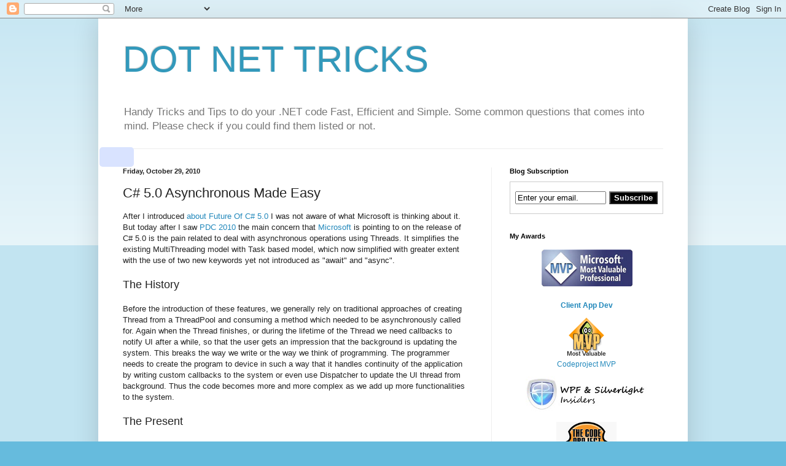

--- FILE ---
content_type: text/html; charset=UTF-8
request_url: https://www.abhisheksur.com/2010/10/c-50-asynchronous-made-easy.html
body_size: 25187
content:
<!DOCTYPE html>
<html class='v2' dir='ltr' lang='en'>
<head>
<link href='https://www.blogger.com/static/v1/widgets/335934321-css_bundle_v2.css' rel='stylesheet' type='text/css'/>
<meta content='width=1100' name='viewport'/>
<meta content='text/html; charset=UTF-8' http-equiv='Content-Type'/>
<meta content='blogger' name='generator'/>
<link href='https://www.abhisheksur.com/favicon.ico' rel='icon' type='image/x-icon'/>
<link href='https://www.abhisheksur.com/2010/10/c-50-asynchronous-made-easy.html' rel='canonical'/>
<link rel="alternate" type="application/atom+xml" title="DOT NET TRICKS - Atom" href="https://www.abhisheksur.com/feeds/posts/default" />
<link rel="alternate" type="application/rss+xml" title="DOT NET TRICKS - RSS" href="https://www.abhisheksur.com/feeds/posts/default?alt=rss" />
<link rel="service.post" type="application/atom+xml" title="DOT NET TRICKS - Atom" href="https://www.blogger.com/feeds/2366485263164379453/posts/default" />

<link rel="alternate" type="application/atom+xml" title="DOT NET TRICKS - Atom" href="https://www.abhisheksur.com/feeds/4136361838064137021/comments/default" />
<!--Can't find substitution for tag [blog.ieCssRetrofitLinks]-->
<meta content='https://www.abhisheksur.com/2010/10/c-50-asynchronous-made-easy.html' property='og:url'/>
<meta content='C# 5.0 Asynchronous Made Easy' property='og:title'/>
<meta content='After I introduced about Future Of C# 5.0  I was not aware of what Microsoft is thinking about it. But today after I saw PDC 2010  the main ...' property='og:description'/>
<title>DOT NET TRICKS: C# 5.0 Asynchronous Made Easy</title>
<style id='page-skin-1' type='text/css'><!--
/*
-----------------------------------------------
Blogger Template Style
Name:     Simple
Designer: Blogger
URL:      www.blogger.com
----------------------------------------------- */
/* Content
----------------------------------------------- */
body {
font: normal normal 12px Arial, Tahoma, Helvetica, FreeSans, sans-serif;
color: #222222;
background: #66bbdd none repeat scroll top left;
padding: 0 40px 40px 40px;
}
html body .region-inner {
min-width: 0;
max-width: 100%;
width: auto;
}
h2 {
font-size: 22px;
}
a:link {
text-decoration:none;
color: #2288bb;
}
a:visited {
text-decoration:none;
color: #888888;
}
a:hover {
text-decoration:underline;
color: #33aaff;
}
.body-fauxcolumn-outer .fauxcolumn-inner {
background: transparent url(https://resources.blogblog.com/blogblog/data/1kt/simple/body_gradient_tile_light.png) repeat scroll top left;
_background-image: none;
}
.body-fauxcolumn-outer .cap-top {
position: absolute;
z-index: 1;
height: 400px;
width: 100%;
}
.body-fauxcolumn-outer .cap-top .cap-left {
width: 100%;
background: transparent url(https://resources.blogblog.com/blogblog/data/1kt/simple/gradients_light.png) repeat-x scroll top left;
_background-image: none;
}
.content-outer {
-moz-box-shadow: 0 0 40px rgba(0, 0, 0, .15);
-webkit-box-shadow: 0 0 5px rgba(0, 0, 0, .15);
-goog-ms-box-shadow: 0 0 10px #333333;
box-shadow: 0 0 40px rgba(0, 0, 0, .15);
margin-bottom: 1px;
}
.content-inner {
padding: 10px 10px;
}
.content-inner {
background-color: #ffffff;
}
/* Header
----------------------------------------------- */
.header-outer {
background: transparent none repeat-x scroll 0 -400px;
_background-image: none;
}
.Header h1 {
font: normal normal 60px Arial, Tahoma, Helvetica, FreeSans, sans-serif;
color: #3399bb;
text-shadow: -1px -1px 1px rgba(0, 0, 0, .2);
}
.Header h1 a {
color: #3399bb;
}
.Header .description {
font-size: 140%;
color: #777777;
}
.header-inner .Header .titlewrapper {
padding: 22px 30px;
}
.header-inner .Header .descriptionwrapper {
padding: 0 30px;
}
/* Tabs
----------------------------------------------- */
.tabs-inner .section:first-child {
border-top: 1px solid #eeeeee;
}
.tabs-inner .section:first-child ul {
margin-top: -1px;
border-top: 1px solid #eeeeee;
border-left: 0 solid #eeeeee;
border-right: 0 solid #eeeeee;
}
.tabs-inner .widget ul {
background: #f5f5f5 url(https://resources.blogblog.com/blogblog/data/1kt/simple/gradients_light.png) repeat-x scroll 0 -800px;
_background-image: none;
border-bottom: 1px solid #eeeeee;
margin-top: 0;
margin-left: -30px;
margin-right: -30px;
}
.tabs-inner .widget li a {
display: inline-block;
padding: .6em 1em;
font: normal normal 14px Arial, Tahoma, Helvetica, FreeSans, sans-serif;
color: #999999;
border-left: 1px solid #ffffff;
border-right: 1px solid #eeeeee;
}
.tabs-inner .widget li:first-child a {
border-left: none;
}
.tabs-inner .widget li.selected a, .tabs-inner .widget li a:hover {
color: #000000;
background-color: #eeeeee;
text-decoration: none;
}
/* Columns
----------------------------------------------- */
.main-outer {
border-top: 0 solid #eeeeee;
}
.fauxcolumn-left-outer .fauxcolumn-inner {
border-right: 1px solid #eeeeee;
}
.fauxcolumn-right-outer .fauxcolumn-inner {
border-left: 1px solid #eeeeee;
}
/* Headings
----------------------------------------------- */
div.widget > h2,
div.widget h2.title {
margin: 0 0 1em 0;
font: normal bold 11px Arial, Tahoma, Helvetica, FreeSans, sans-serif;
color: #000000;
}
/* Widgets
----------------------------------------------- */
.widget .zippy {
color: #999999;
text-shadow: 2px 2px 1px rgba(0, 0, 0, .1);
}
.widget .popular-posts ul {
list-style: none;
}
/* Posts
----------------------------------------------- */
h2.date-header {
font: normal bold 11px Arial, Tahoma, Helvetica, FreeSans, sans-serif;
}
.date-header span {
background-color: transparent;
color: #222222;
padding: inherit;
letter-spacing: inherit;
margin: inherit;
}
.main-inner {
padding-top: 30px;
padding-bottom: 30px;
}
.main-inner .column-center-inner {
padding: 0 15px;
}
.main-inner .column-center-inner .section {
margin: 0 15px;
}
.post {
margin: 0 0 25px 0;
}
h3.post-title, .comments h4 {
font: normal normal 22px Arial, Tahoma, Helvetica, FreeSans, sans-serif;
margin: .75em 0 0;
}
.post-body {
font-size: 110%;
line-height: 1.4;
position: relative;
}
.post-body img, .post-body .tr-caption-container, .Profile img, .Image img,
.BlogList .item-thumbnail img {
padding: 2px;
background: #ffffff;
border: 1px solid #eeeeee;
-moz-box-shadow: 1px 1px 5px rgba(0, 0, 0, .1);
-webkit-box-shadow: 1px 1px 5px rgba(0, 0, 0, .1);
box-shadow: 1px 1px 5px rgba(0, 0, 0, .1);
}
.post-body img, .post-body .tr-caption-container {
padding: 5px;
}
.post-body .tr-caption-container {
color: #222222;
}
.post-body .tr-caption-container img {
padding: 0;
background: transparent;
border: none;
-moz-box-shadow: 0 0 0 rgba(0, 0, 0, .1);
-webkit-box-shadow: 0 0 0 rgba(0, 0, 0, .1);
box-shadow: 0 0 0 rgba(0, 0, 0, .1);
}
.post-header {
margin: 0 0 1.5em;
line-height: 1.6;
font-size: 90%;
}
.post-footer {
margin: 20px -2px 0;
padding: 5px 10px;
color: #666666;
background-color: #f9f9f9;
border-bottom: 1px solid #eeeeee;
line-height: 1.6;
font-size: 90%;
}
#comments .comment-author {
padding-top: 1.5em;
border-top: 1px solid #eeeeee;
background-position: 0 1.5em;
}
#comments .comment-author:first-child {
padding-top: 0;
border-top: none;
}
.avatar-image-container {
margin: .2em 0 0;
}
#comments .avatar-image-container img {
border: 1px solid #eeeeee;
}
/* Comments
----------------------------------------------- */
.comments .comments-content .icon.blog-author {
background-repeat: no-repeat;
background-image: url([data-uri]);
}
.comments .comments-content .loadmore a {
border-top: 1px solid #999999;
border-bottom: 1px solid #999999;
}
.comments .comment-thread.inline-thread {
background-color: #f9f9f9;
}
.comments .continue {
border-top: 2px solid #999999;
}
/* Accents
---------------------------------------------- */
.section-columns td.columns-cell {
border-left: 1px solid #eeeeee;
}
.blog-pager {
background: transparent none no-repeat scroll top center;
}
.blog-pager-older-link, .home-link,
.blog-pager-newer-link {
background-color: #ffffff;
padding: 5px;
}
.footer-outer {
border-top: 0 dashed #bbbbbb;
}
/* Mobile
----------------------------------------------- */
body.mobile  {
background-size: auto;
}
.mobile .body-fauxcolumn-outer {
background: transparent none repeat scroll top left;
}
.mobile .body-fauxcolumn-outer .cap-top {
background-size: 100% auto;
}
.mobile .content-outer {
-webkit-box-shadow: 0 0 3px rgba(0, 0, 0, .15);
box-shadow: 0 0 3px rgba(0, 0, 0, .15);
}
.mobile .tabs-inner .widget ul {
margin-left: 0;
margin-right: 0;
}
.mobile .post {
margin: 0;
}
.mobile .main-inner .column-center-inner .section {
margin: 0;
}
.mobile .date-header span {
padding: 0.1em 10px;
margin: 0 -10px;
}
.mobile h3.post-title {
margin: 0;
}
.mobile .blog-pager {
background: transparent none no-repeat scroll top center;
}
.mobile .footer-outer {
border-top: none;
}
.mobile .main-inner, .mobile .footer-inner {
background-color: #ffffff;
}
.mobile-index-contents {
color: #222222;
}
.mobile-link-button {
background-color: #2288bb;
}
.mobile-link-button a:link, .mobile-link-button a:visited {
color: #ffffff;
}
.mobile .tabs-inner .section:first-child {
border-top: none;
}
.mobile .tabs-inner .PageList .widget-content {
background-color: #eeeeee;
color: #000000;
border-top: 1px solid #eeeeee;
border-bottom: 1px solid #eeeeee;
}
.mobile .tabs-inner .PageList .widget-content .pagelist-arrow {
border-left: 1px solid #eeeeee;
}

--></style>
<style id='template-skin-1' type='text/css'><!--
body {
min-width: 960px;
}
.content-outer, .content-fauxcolumn-outer, .region-inner {
min-width: 960px;
max-width: 960px;
_width: 960px;
}
.main-inner .columns {
padding-left: 0;
padding-right: 310px;
}
.main-inner .fauxcolumn-center-outer {
left: 0;
right: 310px;
/* IE6 does not respect left and right together */
_width: expression(this.parentNode.offsetWidth -
parseInt("0") -
parseInt("310px") + 'px');
}
.main-inner .fauxcolumn-left-outer {
width: 0;
}
.main-inner .fauxcolumn-right-outer {
width: 310px;
}
.main-inner .column-left-outer {
width: 0;
right: 100%;
margin-left: -0;
}
.main-inner .column-right-outer {
width: 310px;
margin-right: -310px;
}
#layout {
min-width: 0;
}
#layout .content-outer {
min-width: 0;
width: 800px;
}
#layout .region-inner {
min-width: 0;
width: auto;
}
body#layout div.add_widget {
padding: 8px;
}
body#layout div.add_widget a {
margin-left: 32px;
}
--></style>
<link href='https://www.blogger.com/dyn-css/authorization.css?targetBlogID=2366485263164379453&amp;zx=e0fdbd19-ac4c-445c-80ff-fb3765126588' media='none' onload='if(media!=&#39;all&#39;)media=&#39;all&#39;' rel='stylesheet'/><noscript><link href='https://www.blogger.com/dyn-css/authorization.css?targetBlogID=2366485263164379453&amp;zx=e0fdbd19-ac4c-445c-80ff-fb3765126588' rel='stylesheet'/></noscript>
<meta name='google-adsense-platform-account' content='ca-host-pub-1556223355139109'/>
<meta name='google-adsense-platform-domain' content='blogspot.com'/>

<!-- data-ad-client=ca-pub-3471746831820782 -->

</head>
<body class='loading variant-pale'>
<div class='navbar section' id='navbar' name='Navbar'><div class='widget Navbar' data-version='1' id='Navbar1'><script type="text/javascript">
    function setAttributeOnload(object, attribute, val) {
      if(window.addEventListener) {
        window.addEventListener('load',
          function(){ object[attribute] = val; }, false);
      } else {
        window.attachEvent('onload', function(){ object[attribute] = val; });
      }
    }
  </script>
<div id="navbar-iframe-container"></div>
<script type="text/javascript" src="https://apis.google.com/js/platform.js"></script>
<script type="text/javascript">
      gapi.load("gapi.iframes:gapi.iframes.style.bubble", function() {
        if (gapi.iframes && gapi.iframes.getContext) {
          gapi.iframes.getContext().openChild({
              url: 'https://www.blogger.com/navbar/2366485263164379453?po\x3d4136361838064137021\x26origin\x3dhttps://www.abhisheksur.com',
              where: document.getElementById("navbar-iframe-container"),
              id: "navbar-iframe"
          });
        }
      });
    </script><script type="text/javascript">
(function() {
var script = document.createElement('script');
script.type = 'text/javascript';
script.src = '//pagead2.googlesyndication.com/pagead/js/google_top_exp.js';
var head = document.getElementsByTagName('head')[0];
if (head) {
head.appendChild(script);
}})();
</script>
</div></div>
<div class='body-fauxcolumns'>
<div class='fauxcolumn-outer body-fauxcolumn-outer'>
<div class='cap-top'>
<div class='cap-left'></div>
<div class='cap-right'></div>
</div>
<div class='fauxborder-left'>
<div class='fauxborder-right'></div>
<div class='fauxcolumn-inner'>
</div>
</div>
<div class='cap-bottom'>
<div class='cap-left'></div>
<div class='cap-right'></div>
</div>
</div>
</div>
<div class='content'>
<div class='content-fauxcolumns'>
<div class='fauxcolumn-outer content-fauxcolumn-outer'>
<div class='cap-top'>
<div class='cap-left'></div>
<div class='cap-right'></div>
</div>
<div class='fauxborder-left'>
<div class='fauxborder-right'></div>
<div class='fauxcolumn-inner'>
</div>
</div>
<div class='cap-bottom'>
<div class='cap-left'></div>
<div class='cap-right'></div>
</div>
</div>
</div>
<div class='content-outer'>
<div class='content-cap-top cap-top'>
<div class='cap-left'></div>
<div class='cap-right'></div>
</div>
<div class='fauxborder-left content-fauxborder-left'>
<div class='fauxborder-right content-fauxborder-right'></div>
<div class='content-inner'>
<header>
<div class='header-outer'>
<div class='header-cap-top cap-top'>
<div class='cap-left'></div>
<div class='cap-right'></div>
</div>
<div class='fauxborder-left header-fauxborder-left'>
<div class='fauxborder-right header-fauxborder-right'></div>
<div class='region-inner header-inner'>
<div class='header section' id='header' name='Header'><div class='widget Header' data-version='1' id='Header1'>
<div id='header-inner'>
<div class='titlewrapper'>
<h1 class='title'>
<a href='https://www.abhisheksur.com/'>
DOT NET TRICKS
</a>
</h1>
</div>
<div class='descriptionwrapper'>
<p class='description'><span>Handy Tricks and Tips to do your .NET code Fast, Efficient and Simple. Some common questions that comes into mind. Please check if you could find them listed or not.</span></p>
</div>
</div>
</div></div>
</div>
</div>
<div class='header-cap-bottom cap-bottom'>
<div class='cap-left'></div>
<div class='cap-right'></div>
</div>
</div>
</header>
<div class='tabs-outer'>
<div class='tabs-cap-top cap-top'>
<div class='cap-left'></div>
<div class='cap-right'></div>
</div>
<div class='fauxborder-left tabs-fauxborder-left'>
<div class='fauxborder-right tabs-fauxborder-right'></div>
<div class='region-inner tabs-inner'>
<div class='tabs no-items section' id='crosscol' name='Cross-Column'></div>
<div class='tabs no-items section' id='crosscol-overflow' name='Cross-Column 2'></div>
</div>
</div>
<div class='tabs-cap-bottom cap-bottom'>
<div class='cap-left'></div>
<div class='cap-right'></div>
</div>
</div>
<div class='main-outer'>
<div class='main-cap-top cap-top'>
<div class='cap-left'></div>
<div class='cap-right'></div>
</div>
<div class='fauxborder-left main-fauxborder-left'>
<div class='fauxborder-right main-fauxborder-right'></div>
<div class='region-inner main-inner'>
<div class='columns fauxcolumns'>
<div class='fauxcolumn-outer fauxcolumn-center-outer'>
<div class='cap-top'>
<div class='cap-left'></div>
<div class='cap-right'></div>
</div>
<div class='fauxborder-left'>
<div class='fauxborder-right'></div>
<div class='fauxcolumn-inner'>
</div>
</div>
<div class='cap-bottom'>
<div class='cap-left'></div>
<div class='cap-right'></div>
</div>
</div>
<div class='fauxcolumn-outer fauxcolumn-left-outer'>
<div class='cap-top'>
<div class='cap-left'></div>
<div class='cap-right'></div>
</div>
<div class='fauxborder-left'>
<div class='fauxborder-right'></div>
<div class='fauxcolumn-inner'>
</div>
</div>
<div class='cap-bottom'>
<div class='cap-left'></div>
<div class='cap-right'></div>
</div>
</div>
<div class='fauxcolumn-outer fauxcolumn-right-outer'>
<div class='cap-top'>
<div class='cap-left'></div>
<div class='cap-right'></div>
</div>
<div class='fauxborder-left'>
<div class='fauxborder-right'></div>
<div class='fauxcolumn-inner'>
</div>
</div>
<div class='cap-bottom'>
<div class='cap-left'></div>
<div class='cap-right'></div>
</div>
</div>
<!-- corrects IE6 width calculation -->
<div class='columns-inner'>
<div class='column-center-outer'>
<div class='column-center-inner'>
<div class='main section' id='main' name='Main'><div class='widget Blog' data-version='1' id='Blog1'>
<div class='blog-posts hfeed'>

          <div class="date-outer">
        
<h2 class='date-header'><span>Friday, October 29, 2010</span></h2>

          <div class="date-posts">
        
<div class='post-outer'>
<div class='post hentry uncustomized-post-template' itemprop='blogPost' itemscope='itemscope' itemtype='http://schema.org/BlogPosting'>
<meta content='2366485263164379453' itemprop='blogId'/>
<meta content='4136361838064137021' itemprop='postId'/>
<a name='4136361838064137021'></a>
<h3 class='post-title entry-title' itemprop='name'>
C# 5.0 Asynchronous Made Easy
</h3>
<div class='post-header'>
<div class='post-header-line-1'></div>
</div>
<div class='post-body entry-content' id='post-body-4136361838064137021' itemprop='description articleBody'>
After I introduced <a href="http://www.abhisheksur.com/2010/09/5-things-i-would-like-to-see-in-c-50.html">about Future Of C# 5.0</a> I was not aware of what Microsoft is thinking about it. But today after I saw <a href="http://www.microsoftpdc.com/">PDC 2010</a> the main concern that <a href="http://www.microsoft.com/">Microsoft </a>is pointing to on the release of C# 5.0 is the pain related to deal with asynchronous operations using Threads. It simplifies the existing MultiThreading model with Task based model, which now simplified with greater extent with the use of two new keywords yet not introduced as "await" and "async".<br />
<br />
<span style="font-size: large;">The History</span><br />
<br />
Before the introduction of these features, we generally rely on traditional approaches of creating Thread from a ThreadPool and consuming a method which needed to be asynchronously called for. Again when the Thread finishes, or during the lifetime of the Thread we need callbacks to notify UI after a while, so that the user gets an impression that the background is updating the system. This breaks the way we write or the way we think of programming. The programmer needs to create the program to device in such a way that it handles continuity of the application by writing custom callbacks to the system or even use Dispatcher to update the UI thread from background. Thus the code becomes more and more complex as we add up more functionalities to the system.<br />
<br />
<span style="font-size: large;">The Present</span><br />
<br />
In this PDC, <b><b>Anders Hejlsberg</b> </b>introduces two new investments on C# which is probably now still in CTP to allow asynchronous calls to the applications very simple and easy to handle. The two keyword which were introduced recently are "async" and "await". Let me introduce these two keywords for the time being.<br />
<br />
<a name="more"></a><br />
<br />
<span style="font-size: large;">What is await ?&nbsp;</span><br />
<br />
According to <a href="http://go.microsoft.com/fwlink/?LinkId=204844">Whitepaper </a>published on the CTP, await keyword lets you to wait your program and lets the program to be declared as a continuation of all the existing awaits so that the compiler automatically waits for all other awaits to be finished until the program continues its execution. <br />
In other words, say you have invoked<strike> 3 asynchronous methods from your code</strike> an asynchronous block from your code, you would just write the way you would have written this synchronously with a single keyword await before the call. The call lets the compiler wait until the execution successfully completes. Just as shown below : <br />
<pre class="csharpcode">async Task<string> GetStringsFromUrlAsync(<span class="kwrd">string</span> url)
{
     WebClient client = <span class="kwrd">new</span> WebClient();
     <span class="kwrd">return</span> await client.DownloadStringTaskAsync(<span class="kwrd">new</span> Uri(<span class="str">url</span>));
}</string></pre><br />
This involves the call to DownloadStringTaskAsync which is already implemented for WebClient. Now as you can see I have specified the await just before the call to Asyncrhonous method DownloadStringTaskAsync, it will keep the call on wait. <br />
<br />
Even though if I say use :<br />
<pre class="csharpcode">async Task<string> GetStringsFromUrlAsync(<span class="kwrd">string</span> url)
 {
      WebClient client = <span class="kwrd">new</span> WebClient();
      Task&lt;<span class="kwrd">string</span>&gt; modifieduri = client.DownloadStringTaskAsync(<span class="kwrd">new</span> Uri(url));
      <span class="kwrd">string</span> result = await modifieduri;
      <span class="kwrd">return</span> await client.DownloadStringTaskAsync(<span class="kwrd">new</span> Uri(result));
}</string></pre><br />
It means the second Task depends on the first one. So in this case the First <b>DownloadStringTaskAsync </b>will be called. This call actually returns Task<string>(Task<tresult> for any other operation) which you can keep on wait until it is finished using await keyword. So when you execute, the first call will block until the result is fetched and then it will take the string result and call the next one.&nbsp;</tresult></string><br />
<br />
Thus you can see how you can use await on Task variable to wait the object for completion without any implementation of custom callbacks, global objects etc.<br />
<br />
<span style="font-size: large;">What is async? </span><br />
<br />
Now how to implement the asynchronous method? Hmm, async keyword can be placed just before the function call to make the method asynchronous. <br />
<br />
By specifying the async keyword against your method call, the compiler will automatically select your method to be asynchronous, which means it will move to the next line before returning the result in parallel until it finds an await. In the example I have provided the <b>DownloadStringTaskAsync </b>is actually an extension which specifies to be called with async.<br />
<br />
Async method can return void, Task or Task<tresult> based on what you need in your environment. But it is mostly preferable to&nbsp; return at least a Task object so that the caller can better handle the call. </tresult><br />
<br />
For any async method, you should put await before fetching the result, otherwise you might end up with blank/null result. await works with async to stop the further execution before finishing the other operations in context.<br />
<br />
<span style="font-size: large;">Conclusion</span><br />
<br />
I have created the blog just to give you an introduction on what I understood about the concept on the PDC discussed today. My understanding might be totally wrong as I don't have much depth about the concept. Please let me know if I made any mistake so that I can correct it in this post. This is the very basic introduction to these new concepts,&nbsp; I will introduce few more extension methods and other important features that were also included with the CTP later on.<br />
<br />
Thank you for reading my post.<br />
<br />
<br />
<br />
<span style="font-size: large;">How to Try ? </span><br />
<br />
You can download and read more about it from :<br />
<a href="http://msdn.microsoft.com/en-us/vstudio/async.aspx">http://msdn.microsoft.com/en-us/vstudio/async.aspx</a>
<div style='clear: both;'></div>
</div>
<div class='post-footer'>
<div class='post-footer-line post-footer-line-1'>
<span class='post-author vcard'>
Posted by
<span class='fn' itemprop='author' itemscope='itemscope' itemtype='http://schema.org/Person'>
<meta content='https://www.blogger.com/profile/17866196639844722961' itemprop='url'/>
<a class='g-profile' href='https://www.blogger.com/profile/17866196639844722961' rel='author' title='author profile'>
<span itemprop='name'>Abhishek Sur</span>
</a>
</span>
</span>
<span class='post-timestamp'>
at
<meta content='https://www.abhisheksur.com/2010/10/c-50-asynchronous-made-easy.html' itemprop='url'/>
<a class='timestamp-link' href='https://www.abhisheksur.com/2010/10/c-50-asynchronous-made-easy.html' rel='bookmark' title='permanent link'><abbr class='published' itemprop='datePublished' title='2010-10-29T05:30:00+05:30'>5:30&#8239;AM</abbr></a>
</span>
<span class='post-comment-link'>
</span>
<span class='post-icons'>
<span class='item-action'>
<a href='https://www.blogger.com/email-post/2366485263164379453/4136361838064137021' title='Email Post'>
<img alt='' class='icon-action' height='13' src='https://resources.blogblog.com/img/icon18_email.gif' width='18'/>
</a>
</span>
<span class='item-control blog-admin pid-159325442'>
<a href='https://www.blogger.com/post-edit.g?blogID=2366485263164379453&postID=4136361838064137021&from=pencil' title='Edit Post'>
<img alt='' class='icon-action' height='18' src='https://resources.blogblog.com/img/icon18_edit_allbkg.gif' width='18'/>
</a>
</span>
</span>
<div class='post-share-buttons goog-inline-block'>
</div>
</div>
<div class='post-footer-line post-footer-line-2'>
<span class='post-labels'>
Labels:
<a href='https://www.abhisheksur.com/search/label/.NET' rel='tag'>.NET</a>,
<a href='https://www.abhisheksur.com/search/label/C%23' rel='tag'>C#</a>,
<a href='https://www.abhisheksur.com/search/label/C%235.0' rel='tag'>C#5.0</a>,
<a href='https://www.abhisheksur.com/search/label/PDC10' rel='tag'>PDC10</a>
</span>
</div>
<div class='post-footer-line post-footer-line-3'>
<span class='post-location'>
</span>
</div>
</div>
</div>
<div class='comments' id='comments'>
<a name='comments'></a>
<h4>13 comments:</h4>
<div class='comments-content'>
<script async='async' src='' type='text/javascript'></script>
<script type='text/javascript'>
    (function() {
      var items = null;
      var msgs = null;
      var config = {};

// <![CDATA[
      var cursor = null;
      if (items && items.length > 0) {
        cursor = parseInt(items[items.length - 1].timestamp) + 1;
      }

      var bodyFromEntry = function(entry) {
        var text = (entry &&
                    ((entry.content && entry.content.$t) ||
                     (entry.summary && entry.summary.$t))) ||
            '';
        if (entry && entry.gd$extendedProperty) {
          for (var k in entry.gd$extendedProperty) {
            if (entry.gd$extendedProperty[k].name == 'blogger.contentRemoved') {
              return '<span class="deleted-comment">' + text + '</span>';
            }
          }
        }
        return text;
      }

      var parse = function(data) {
        cursor = null;
        var comments = [];
        if (data && data.feed && data.feed.entry) {
          for (var i = 0, entry; entry = data.feed.entry[i]; i++) {
            var comment = {};
            // comment ID, parsed out of the original id format
            var id = /blog-(\d+).post-(\d+)/.exec(entry.id.$t);
            comment.id = id ? id[2] : null;
            comment.body = bodyFromEntry(entry);
            comment.timestamp = Date.parse(entry.published.$t) + '';
            if (entry.author && entry.author.constructor === Array) {
              var auth = entry.author[0];
              if (auth) {
                comment.author = {
                  name: (auth.name ? auth.name.$t : undefined),
                  profileUrl: (auth.uri ? auth.uri.$t : undefined),
                  avatarUrl: (auth.gd$image ? auth.gd$image.src : undefined)
                };
              }
            }
            if (entry.link) {
              if (entry.link[2]) {
                comment.link = comment.permalink = entry.link[2].href;
              }
              if (entry.link[3]) {
                var pid = /.*comments\/default\/(\d+)\?.*/.exec(entry.link[3].href);
                if (pid && pid[1]) {
                  comment.parentId = pid[1];
                }
              }
            }
            comment.deleteclass = 'item-control blog-admin';
            if (entry.gd$extendedProperty) {
              for (var k in entry.gd$extendedProperty) {
                if (entry.gd$extendedProperty[k].name == 'blogger.itemClass') {
                  comment.deleteclass += ' ' + entry.gd$extendedProperty[k].value;
                } else if (entry.gd$extendedProperty[k].name == 'blogger.displayTime') {
                  comment.displayTime = entry.gd$extendedProperty[k].value;
                }
              }
            }
            comments.push(comment);
          }
        }
        return comments;
      };

      var paginator = function(callback) {
        if (hasMore()) {
          var url = config.feed + '?alt=json&v=2&orderby=published&reverse=false&max-results=50';
          if (cursor) {
            url += '&published-min=' + new Date(cursor).toISOString();
          }
          window.bloggercomments = function(data) {
            var parsed = parse(data);
            cursor = parsed.length < 50 ? null
                : parseInt(parsed[parsed.length - 1].timestamp) + 1
            callback(parsed);
            window.bloggercomments = null;
          }
          url += '&callback=bloggercomments';
          var script = document.createElement('script');
          script.type = 'text/javascript';
          script.src = url;
          document.getElementsByTagName('head')[0].appendChild(script);
        }
      };
      var hasMore = function() {
        return !!cursor;
      };
      var getMeta = function(key, comment) {
        if ('iswriter' == key) {
          var matches = !!comment.author
              && comment.author.name == config.authorName
              && comment.author.profileUrl == config.authorUrl;
          return matches ? 'true' : '';
        } else if ('deletelink' == key) {
          return config.baseUri + '/comment/delete/'
               + config.blogId + '/' + comment.id;
        } else if ('deleteclass' == key) {
          return comment.deleteclass;
        }
        return '';
      };

      var replybox = null;
      var replyUrlParts = null;
      var replyParent = undefined;

      var onReply = function(commentId, domId) {
        if (replybox == null) {
          // lazily cache replybox, and adjust to suit this style:
          replybox = document.getElementById('comment-editor');
          if (replybox != null) {
            replybox.height = '250px';
            replybox.style.display = 'block';
            replyUrlParts = replybox.src.split('#');
          }
        }
        if (replybox && (commentId !== replyParent)) {
          replybox.src = '';
          document.getElementById(domId).insertBefore(replybox, null);
          replybox.src = replyUrlParts[0]
              + (commentId ? '&parentID=' + commentId : '')
              + '#' + replyUrlParts[1];
          replyParent = commentId;
        }
      };

      var hash = (window.location.hash || '#').substring(1);
      var startThread, targetComment;
      if (/^comment-form_/.test(hash)) {
        startThread = hash.substring('comment-form_'.length);
      } else if (/^c[0-9]+$/.test(hash)) {
        targetComment = hash.substring(1);
      }

      // Configure commenting API:
      var configJso = {
        'maxDepth': config.maxThreadDepth
      };
      var provider = {
        'id': config.postId,
        'data': items,
        'loadNext': paginator,
        'hasMore': hasMore,
        'getMeta': getMeta,
        'onReply': onReply,
        'rendered': true,
        'initComment': targetComment,
        'initReplyThread': startThread,
        'config': configJso,
        'messages': msgs
      };

      var render = function() {
        if (window.goog && window.goog.comments) {
          var holder = document.getElementById('comment-holder');
          window.goog.comments.render(holder, provider);
        }
      };

      // render now, or queue to render when library loads:
      if (window.goog && window.goog.comments) {
        render();
      } else {
        window.goog = window.goog || {};
        window.goog.comments = window.goog.comments || {};
        window.goog.comments.loadQueue = window.goog.comments.loadQueue || [];
        window.goog.comments.loadQueue.push(render);
      }
    })();
// ]]>
  </script>
<div id='comment-holder'>
<div class="comment-thread toplevel-thread"><ol id="top-ra"><li class="comment" id="c3258033865378656799"><div class="avatar-image-container"><img src="//resources.blogblog.com/img/blank.gif" alt=""/></div><div class="comment-block"><div class="comment-header"><cite class="user">Anonymous</cite><span class="icon user "></span><span class="datetime secondary-text"><a rel="nofollow" href="https://www.abhisheksur.com/2010/10/c-50-asynchronous-made-easy.html?showComment=1288386196773#c3258033865378656799">October 30, 2010 at 2:33&#8239;AM</a></span></div><p class="comment-content">1. you say : you have invoked 3 asynchronous in first piece of code - where ???? i can see only one<br>2. your second piece of code doesn&#39;t compile - you declare void and return Task<br><br>Regards <br>Arek</p><span class="comment-actions secondary-text"><a class="comment-reply" target="_self" data-comment-id="3258033865378656799">Reply</a><span class="item-control blog-admin blog-admin pid-937702835"><a target="_self" href="https://www.blogger.com/comment/delete/2366485263164379453/3258033865378656799">Delete</a></span></span></div><div class="comment-replies"><div id="c3258033865378656799-rt" class="comment-thread inline-thread hidden"><span class="thread-toggle thread-expanded"><span class="thread-arrow"></span><span class="thread-count"><a target="_self">Replies</a></span></span><ol id="c3258033865378656799-ra" class="thread-chrome thread-expanded"><div></div><div id="c3258033865378656799-continue" class="continue"><a class="comment-reply" target="_self" data-comment-id="3258033865378656799">Reply</a></div></ol></div></div><div class="comment-replybox-single" id="c3258033865378656799-ce"></div></li><li class="comment" id="c7565701335514297767"><div class="avatar-image-container"><img src="//www.blogger.com/img/blogger_logo_round_35.png" alt=""/></div><div class="comment-block"><div class="comment-header"><cite class="user"><a href="https://www.blogger.com/profile/17866196639844722961" rel="nofollow">Abhishek Sur</a></cite><span class="icon user blog-author"></span><span class="datetime secondary-text"><a rel="nofollow" href="https://www.abhisheksur.com/2010/10/c-50-asynchronous-made-easy.html?showComment=1288465859907#c7565701335514297767">October 31, 2010 at 12:40&#8239;AM</a></span></div><p class="comment-content">@Arek<br><br>I must be sleeping while I wrote this. Actually I posted this just after the PDC, and hence could not try it personally. Sorry for this, I have updated the post now. <br><br>Thanks for your concern.</p><span class="comment-actions secondary-text"><a class="comment-reply" target="_self" data-comment-id="7565701335514297767">Reply</a><span class="item-control blog-admin blog-admin pid-159325442"><a target="_self" href="https://www.blogger.com/comment/delete/2366485263164379453/7565701335514297767">Delete</a></span></span></div><div class="comment-replies"><div id="c7565701335514297767-rt" class="comment-thread inline-thread hidden"><span class="thread-toggle thread-expanded"><span class="thread-arrow"></span><span class="thread-count"><a target="_self">Replies</a></span></span><ol id="c7565701335514297767-ra" class="thread-chrome thread-expanded"><div></div><div id="c7565701335514297767-continue" class="continue"><a class="comment-reply" target="_self" data-comment-id="7565701335514297767">Reply</a></div></ol></div></div><div class="comment-replybox-single" id="c7565701335514297767-ce"></div></li><li class="comment" id="c3375489113595084402"><div class="avatar-image-container"><img src="//www.blogger.com/img/blogger_logo_round_35.png" alt=""/></div><div class="comment-block"><div class="comment-header"><cite class="user"><a href="https://www.blogger.com/profile/12774476834998242239" rel="nofollow">Bart Czernicki</a></cite><span class="icon user "></span><span class="datetime secondary-text"><a rel="nofollow" href="https://www.abhisheksur.com/2010/10/c-50-asynchronous-made-easy.html?showComment=1288671897576#c3375489113595084402">November 2, 2010 at 9:54&#8239;AM</a></span></div><p class="comment-content">Looks a lot like F# asynchronous workflows :)</p><span class="comment-actions secondary-text"><a class="comment-reply" target="_self" data-comment-id="3375489113595084402">Reply</a><span class="item-control blog-admin blog-admin pid-1984204411"><a target="_self" href="https://www.blogger.com/comment/delete/2366485263164379453/3375489113595084402">Delete</a></span></span></div><div class="comment-replies"><div id="c3375489113595084402-rt" class="comment-thread inline-thread hidden"><span class="thread-toggle thread-expanded"><span class="thread-arrow"></span><span class="thread-count"><a target="_self">Replies</a></span></span><ol id="c3375489113595084402-ra" class="thread-chrome thread-expanded"><div></div><div id="c3375489113595084402-continue" class="continue"><a class="comment-reply" target="_self" data-comment-id="3375489113595084402">Reply</a></div></ol></div></div><div class="comment-replybox-single" id="c3375489113595084402-ce"></div></li><li class="comment" id="c7200458008917102561"><div class="avatar-image-container"><img src="//www.blogger.com/img/blogger_logo_round_35.png" alt=""/></div><div class="comment-block"><div class="comment-header"><cite class="user"><a href="https://www.blogger.com/profile/17866196639844722961" rel="nofollow">Abhishek Sur</a></cite><span class="icon user blog-author"></span><span class="datetime secondary-text"><a rel="nofollow" href="https://www.abhisheksur.com/2010/10/c-50-asynchronous-made-easy.html?showComment=1288683936129#c7200458008917102561">November 2, 2010 at 1:15&#8239;PM</a></span></div><p class="comment-content">@<a href="javascript:void(0);" rel="nofollow">Bart Czernicki</a><br><br>Yes Language parity is the main concern for the PDC this year. So in the future, most of the languages will have same flexibility.</p><span class="comment-actions secondary-text"><a class="comment-reply" target="_self" data-comment-id="7200458008917102561">Reply</a><span class="item-control blog-admin blog-admin pid-159325442"><a target="_self" href="https://www.blogger.com/comment/delete/2366485263164379453/7200458008917102561">Delete</a></span></span></div><div class="comment-replies"><div id="c7200458008917102561-rt" class="comment-thread inline-thread hidden"><span class="thread-toggle thread-expanded"><span class="thread-arrow"></span><span class="thread-count"><a target="_self">Replies</a></span></span><ol id="c7200458008917102561-ra" class="thread-chrome thread-expanded"><div></div><div id="c7200458008917102561-continue" class="continue"><a class="comment-reply" target="_self" data-comment-id="7200458008917102561">Reply</a></div></ol></div></div><div class="comment-replybox-single" id="c7200458008917102561-ce"></div></li><li class="comment" id="c2923683856309504695"><div class="avatar-image-container"><img src="//resources.blogblog.com/img/blank.gif" alt=""/></div><div class="comment-block"><div class="comment-header"><cite class="user"><a href="http://www.ydeveloper.com/asp-dot-net-ecommerce.html" rel="nofollow">asp.net ecommerce development</a></cite><span class="icon user "></span><span class="datetime secondary-text"><a rel="nofollow" href="https://www.abhisheksur.com/2010/10/c-50-asynchronous-made-easy.html?showComment=1288697071583#c2923683856309504695">November 2, 2010 at 4:54&#8239;PM</a></span></div><p class="comment-content">Great informative post having code! I would like to implement it practically. Thanks, Keep posting!</p><span class="comment-actions secondary-text"><a class="comment-reply" target="_self" data-comment-id="2923683856309504695">Reply</a><span class="item-control blog-admin blog-admin pid-937702835"><a target="_self" href="https://www.blogger.com/comment/delete/2366485263164379453/2923683856309504695">Delete</a></span></span></div><div class="comment-replies"><div id="c2923683856309504695-rt" class="comment-thread inline-thread hidden"><span class="thread-toggle thread-expanded"><span class="thread-arrow"></span><span class="thread-count"><a target="_self">Replies</a></span></span><ol id="c2923683856309504695-ra" class="thread-chrome thread-expanded"><div></div><div id="c2923683856309504695-continue" class="continue"><a class="comment-reply" target="_self" data-comment-id="2923683856309504695">Reply</a></div></ol></div></div><div class="comment-replybox-single" id="c2923683856309504695-ce"></div></li><li class="comment" id="c4570542169827095424"><div class="avatar-image-container"><img src="//www.blogger.com/img/blogger_logo_round_35.png" alt=""/></div><div class="comment-block"><div class="comment-header"><cite class="user"><a href="https://www.blogger.com/profile/11440718391784819968" rel="nofollow">Unknown</a></cite><span class="icon user "></span><span class="datetime secondary-text"><a rel="nofollow" href="https://www.abhisheksur.com/2010/10/c-50-asynchronous-made-easy.html?showComment=1288762050230#c4570542169827095424">November 3, 2010 at 10:57&#8239;AM</a></span></div><p class="comment-content">HI <br>really Good.. so it is avoided call back handler .. keep posting...</p><span class="comment-actions secondary-text"><a class="comment-reply" target="_self" data-comment-id="4570542169827095424">Reply</a><span class="item-control blog-admin blog-admin pid-1173089348"><a target="_self" href="https://www.blogger.com/comment/delete/2366485263164379453/4570542169827095424">Delete</a></span></span></div><div class="comment-replies"><div id="c4570542169827095424-rt" class="comment-thread inline-thread hidden"><span class="thread-toggle thread-expanded"><span class="thread-arrow"></span><span class="thread-count"><a target="_self">Replies</a></span></span><ol id="c4570542169827095424-ra" class="thread-chrome thread-expanded"><div></div><div id="c4570542169827095424-continue" class="continue"><a class="comment-reply" target="_self" data-comment-id="4570542169827095424">Reply</a></div></ol></div></div><div class="comment-replybox-single" id="c4570542169827095424-ce"></div></li><li class="comment" id="c4816400485482299415"><div class="avatar-image-container"><img src="//www.blogger.com/img/blogger_logo_round_35.png" alt=""/></div><div class="comment-block"><div class="comment-header"><cite class="user"><a href="https://www.blogger.com/profile/17866196639844722961" rel="nofollow">Abhishek Sur</a></cite><span class="icon user blog-author"></span><span class="datetime secondary-text"><a rel="nofollow" href="https://www.abhisheksur.com/2010/10/c-50-asynchronous-made-easy.html?showComment=1288772080573#c4816400485482299415">November 3, 2010 at 1:44&#8239;PM</a></span></div><p class="comment-content">@<a href="javascript:void(0);" rel="nofollow">Murugan</a><br>Yes. <br><br>Actually these things simplifies the callbacks but internally the compiler will make those modifications to you.<br><br>:)</p><span class="comment-actions secondary-text"><a class="comment-reply" target="_self" data-comment-id="4816400485482299415">Reply</a><span class="item-control blog-admin blog-admin pid-159325442"><a target="_self" href="https://www.blogger.com/comment/delete/2366485263164379453/4816400485482299415">Delete</a></span></span></div><div class="comment-replies"><div id="c4816400485482299415-rt" class="comment-thread inline-thread hidden"><span class="thread-toggle thread-expanded"><span class="thread-arrow"></span><span class="thread-count"><a target="_self">Replies</a></span></span><ol id="c4816400485482299415-ra" class="thread-chrome thread-expanded"><div></div><div id="c4816400485482299415-continue" class="continue"><a class="comment-reply" target="_self" data-comment-id="4816400485482299415">Reply</a></div></ol></div></div><div class="comment-replybox-single" id="c4816400485482299415-ce"></div></li><li class="comment" id="c3449196760612471940"><div class="avatar-image-container"><img src="//resources.blogblog.com/img/blank.gif" alt=""/></div><div class="comment-block"><div class="comment-header"><cite class="user">Anonymous</cite><span class="icon user "></span><span class="datetime secondary-text"><a rel="nofollow" href="https://www.abhisheksur.com/2010/10/c-50-asynchronous-made-easy.html?showComment=1289514921324#c3449196760612471940">November 12, 2010 at 4:05&#8239;AM</a></span></div><p class="comment-content">Thanks for the great article and simple explaination. <br><br>Question:<br>What about the Cancellation? In .net 4.0 there is very limited support for the thread cancellation (I know only backgroundthread does have actual cancellation). Is there any support for async cancellation?<br><br>Thanks,<br>Binoy</p><span class="comment-actions secondary-text"><a class="comment-reply" target="_self" data-comment-id="3449196760612471940">Reply</a><span class="item-control blog-admin blog-admin pid-937702835"><a target="_self" href="https://www.blogger.com/comment/delete/2366485263164379453/3449196760612471940">Delete</a></span></span></div><div class="comment-replies"><div id="c3449196760612471940-rt" class="comment-thread inline-thread hidden"><span class="thread-toggle thread-expanded"><span class="thread-arrow"></span><span class="thread-count"><a target="_self">Replies</a></span></span><ol id="c3449196760612471940-ra" class="thread-chrome thread-expanded"><div></div><div id="c3449196760612471940-continue" class="continue"><a class="comment-reply" target="_self" data-comment-id="3449196760612471940">Reply</a></div></ol></div></div><div class="comment-replybox-single" id="c3449196760612471940-ce"></div></li><li class="comment" id="c2205298587876337712"><div class="avatar-image-container"><img src="//www.blogger.com/img/blogger_logo_round_35.png" alt=""/></div><div class="comment-block"><div class="comment-header"><cite class="user"><a href="https://www.blogger.com/profile/17866196639844722961" rel="nofollow">Abhishek Sur</a></cite><span class="icon user blog-author"></span><span class="datetime secondary-text"><a rel="nofollow" href="https://www.abhisheksur.com/2010/10/c-50-asynchronous-made-easy.html?showComment=1289745226431#c2205298587876337712">November 14, 2010 at 8:03&#8239;PM</a></span></div><p class="comment-content">@<a href="javascript:void(0);" rel="nofollow">Anonymous</a><br>You need to use CancellationTokenSource. <br>I have explained everything in my article on the same, I think you would like reading it too.<br><br>http://www.codeproject.com/KB/cs/async.aspx</p><span class="comment-actions secondary-text"><a class="comment-reply" target="_self" data-comment-id="2205298587876337712">Reply</a><span class="item-control blog-admin blog-admin pid-159325442"><a target="_self" href="https://www.blogger.com/comment/delete/2366485263164379453/2205298587876337712">Delete</a></span></span></div><div class="comment-replies"><div id="c2205298587876337712-rt" class="comment-thread inline-thread hidden"><span class="thread-toggle thread-expanded"><span class="thread-arrow"></span><span class="thread-count"><a target="_self">Replies</a></span></span><ol id="c2205298587876337712-ra" class="thread-chrome thread-expanded"><div></div><div id="c2205298587876337712-continue" class="continue"><a class="comment-reply" target="_self" data-comment-id="2205298587876337712">Reply</a></div></ol></div></div><div class="comment-replybox-single" id="c2205298587876337712-ce"></div></li><li class="comment" id="c2681863220517976183"><div class="avatar-image-container"><img src="//resources.blogblog.com/img/blank.gif" alt=""/></div><div class="comment-block"><div class="comment-header"><cite class="user"><a href="http://blog.agafonov.net.ua" rel="nofollow">Slava</a></cite><span class="icon user "></span><span class="datetime secondary-text"><a rel="nofollow" href="https://www.abhisheksur.com/2010/10/c-50-asynchronous-made-easy.html?showComment=1290610157214#c2681863220517976183">November 24, 2010 at 8:19&#8239;PM</a></span></div><p class="comment-content">I like this article. but your code project article is much better and explain everything in more detailed way.</p><span class="comment-actions secondary-text"><a class="comment-reply" target="_self" data-comment-id="2681863220517976183">Reply</a><span class="item-control blog-admin blog-admin pid-937702835"><a target="_self" href="https://www.blogger.com/comment/delete/2366485263164379453/2681863220517976183">Delete</a></span></span></div><div class="comment-replies"><div id="c2681863220517976183-rt" class="comment-thread inline-thread hidden"><span class="thread-toggle thread-expanded"><span class="thread-arrow"></span><span class="thread-count"><a target="_self">Replies</a></span></span><ol id="c2681863220517976183-ra" class="thread-chrome thread-expanded"><div></div><div id="c2681863220517976183-continue" class="continue"><a class="comment-reply" target="_self" data-comment-id="2681863220517976183">Reply</a></div></ol></div></div><div class="comment-replybox-single" id="c2681863220517976183-ce"></div></li><li class="comment" id="c1392981661737931095"><div class="avatar-image-container"><img src="//www.blogger.com/img/blogger_logo_round_35.png" alt=""/></div><div class="comment-block"><div class="comment-header"><cite class="user"><a href="https://www.blogger.com/profile/17866196639844722961" rel="nofollow">Abhishek Sur</a></cite><span class="icon user blog-author"></span><span class="datetime secondary-text"><a rel="nofollow" href="https://www.abhisheksur.com/2010/10/c-50-asynchronous-made-easy.html?showComment=1290621080602#c1392981661737931095">November 24, 2010 at 11:21&#8239;PM</a></span></div><p class="comment-content">@<a href="javascript:void(0);" rel="nofollow">Slava</a><br>Yes, actually it is written just after 1 hour of PDC, so I didn&#39;t know enough of it that time.</p><span class="comment-actions secondary-text"><a class="comment-reply" target="_self" data-comment-id="1392981661737931095">Reply</a><span class="item-control blog-admin blog-admin pid-159325442"><a target="_self" href="https://www.blogger.com/comment/delete/2366485263164379453/1392981661737931095">Delete</a></span></span></div><div class="comment-replies"><div id="c1392981661737931095-rt" class="comment-thread inline-thread hidden"><span class="thread-toggle thread-expanded"><span class="thread-arrow"></span><span class="thread-count"><a target="_self">Replies</a></span></span><ol id="c1392981661737931095-ra" class="thread-chrome thread-expanded"><div></div><div id="c1392981661737931095-continue" class="continue"><a class="comment-reply" target="_self" data-comment-id="1392981661737931095">Reply</a></div></ol></div></div><div class="comment-replybox-single" id="c1392981661737931095-ce"></div></li><li class="comment" id="c211932625346745995"><div class="avatar-image-container"><img src="//resources.blogblog.com/img/blank.gif" alt=""/></div><div class="comment-block"><div class="comment-header"><cite class="user">Anonymous</cite><span class="icon user "></span><span class="datetime secondary-text"><a rel="nofollow" href="https://www.abhisheksur.com/2010/10/c-50-asynchronous-made-easy.html?showComment=1295686328709#c211932625346745995">January 22, 2011 at 2:22&#8239;PM</a></span></div><p class="comment-content">Takk for en interessant blogg</p><span class="comment-actions secondary-text"><a class="comment-reply" target="_self" data-comment-id="211932625346745995">Reply</a><span class="item-control blog-admin blog-admin pid-937702835"><a target="_self" href="https://www.blogger.com/comment/delete/2366485263164379453/211932625346745995">Delete</a></span></span></div><div class="comment-replies"><div id="c211932625346745995-rt" class="comment-thread inline-thread hidden"><span class="thread-toggle thread-expanded"><span class="thread-arrow"></span><span class="thread-count"><a target="_self">Replies</a></span></span><ol id="c211932625346745995-ra" class="thread-chrome thread-expanded"><div></div><div id="c211932625346745995-continue" class="continue"><a class="comment-reply" target="_self" data-comment-id="211932625346745995">Reply</a></div></ol></div></div><div class="comment-replybox-single" id="c211932625346745995-ce"></div></li><li class="comment" id="c4798173010031066462"><div class="avatar-image-container"><img src="//resources.blogblog.com/img/blank.gif" alt=""/></div><div class="comment-block"><div class="comment-header"><cite class="user"><a href="http://www.google.de/%23hl%3Dde%26source%3Dhp%26q%3Dbassam%2Balugili%26aq%3Df%26aqi%3D%26aql%3D%26oq%3D%26fp%3D48f06d648478fdef" rel="nofollow">bassam alugili</a></cite><span class="icon user "></span><span class="datetime secondary-text"><a rel="nofollow" href="https://www.abhisheksur.com/2010/10/c-50-asynchronous-made-easy.html?showComment=1302266011023#c4798173010031066462">April 8, 2011 at 6:03&#8239;PM</a></span></div><p class="comment-content">I think, this idea is not new. It&#39;s  inspired from functional programming.</p><span class="comment-actions secondary-text"><a class="comment-reply" target="_self" data-comment-id="4798173010031066462">Reply</a><span class="item-control blog-admin blog-admin pid-937702835"><a target="_self" href="https://www.blogger.com/comment/delete/2366485263164379453/4798173010031066462">Delete</a></span></span></div><div class="comment-replies"><div id="c4798173010031066462-rt" class="comment-thread inline-thread hidden"><span class="thread-toggle thread-expanded"><span class="thread-arrow"></span><span class="thread-count"><a target="_self">Replies</a></span></span><ol id="c4798173010031066462-ra" class="thread-chrome thread-expanded"><div></div><div id="c4798173010031066462-continue" class="continue"><a class="comment-reply" target="_self" data-comment-id="4798173010031066462">Reply</a></div></ol></div></div><div class="comment-replybox-single" id="c4798173010031066462-ce"></div></li></ol><div id="top-continue" class="continue"><a class="comment-reply" target="_self">Add comment</a></div><div class="comment-replybox-thread" id="top-ce"></div><div class="loadmore hidden" data-post-id="4136361838064137021"><a target="_self">Load more...</a></div></div>
</div>
</div>
<p class='comment-footer'>
<div class='comment-form'>
<a name='comment-form'></a>
<p>Please make sure that the question you ask is somehow <b>related to the post</b> you choose. Otherwise you post your general question in <a href="http://www.abhisheksur.com/2008/03/forum.html" rel="nofollow">Forum section</a>.</p>
<a href='https://www.blogger.com/comment/frame/2366485263164379453?po=4136361838064137021&hl=en&saa=85391&origin=https://www.abhisheksur.com' id='comment-editor-src'></a>
<iframe allowtransparency='true' class='blogger-iframe-colorize blogger-comment-from-post' frameborder='0' height='410px' id='comment-editor' name='comment-editor' src='' width='100%'></iframe>
<script src='https://www.blogger.com/static/v1/jsbin/2830521187-comment_from_post_iframe.js' type='text/javascript'></script>
<script type='text/javascript'>
      BLOG_CMT_createIframe('https://www.blogger.com/rpc_relay.html');
    </script>
</div>
</p>
<div id='backlinks-container'>
<div id='Blog1_backlinks-container'>
</div>
</div>
</div>
</div>

        </div></div>
      
</div>
<div class='blog-pager' id='blog-pager'>
<span id='blog-pager-newer-link'>
<a class='blog-pager-newer-link' href='https://www.abhisheksur.com/2010/11/working-with-tuple-in-c-40.html' id='Blog1_blog-pager-newer-link' title='Newer Post'>Newer Post</a>
</span>
<span id='blog-pager-older-link'>
<a class='blog-pager-older-link' href='https://www.abhisheksur.com/2010/10/make-your-enumeration-to-bit-flags.html' id='Blog1_blog-pager-older-link' title='Older Post'>Older Post</a>
</span>
<a class='home-link' href='https://www.abhisheksur.com/'>Home</a>
</div>
<div class='clear'></div>
<div class='post-feeds'>
<div class='feed-links'>
Subscribe to:
<a class='feed-link' href='https://www.abhisheksur.com/feeds/4136361838064137021/comments/default' target='_blank' type='application/atom+xml'>Post Comments (Atom)</a>
</div>
</div>
</div><div class='widget HTML' data-version='1' id='HTML7'>
<h2 class='title'>Author's new book</h2>
<div class='widget-content'>
Abhishek authored one of the best selling book of .NET. It covers <span style="font-weight: bold;">ASP.NET, WPF, Windows 8, Threading, Memory Management, Internals, Visual Studio, HTML5, JQuery</span> and many more...<br />


<a href="http://packtpub.com/visual-studio-11-and-dotnet-4-5-expert-development-cookbook/book" target="_blank" style="font-weight: normal;">
<span style="color:#990000;"><b>Grab it now !!!</b></span></a>
</div>
<div class='clear'></div>
</div><div class='widget HTML' data-version='1' id='HTML1'>
<script type='text/javascript'>
                var disqus_shortname = 'dotnettricks';
                var disqus_blogger_current_url = "https://www.abhisheksur.com/2010/10/c-50-asynchronous-made-easy.html";
                if (!disqus_blogger_current_url.length) {
                    disqus_blogger_current_url = "https://www.abhisheksur.com/2010/10/c-50-asynchronous-made-easy.html";
                }
                var disqus_blogger_homepage_url = "https://www.abhisheksur.com/";
                var disqus_blogger_canonical_homepage_url = "https://www.abhisheksur.com/";
            </script>
<style type='text/css'>
                    #comments {display:none;}
                </style>
<script type='text/javascript'>
                    (function() {
                        var bloggerjs = document.createElement('script');
                        bloggerjs.type = 'text/javascript';
                        bloggerjs.async = true;
                        bloggerjs.src = 'http://'+disqus_shortname+'.disqus.com/blogger_item.js';
                        (document.getElementsByTagName('head')[0] || document.getElementsByTagName('body')[0]).appendChild(bloggerjs);
                    })();
                </script>
<style type='text/css'>
                    .post-comment-link { visibility: hidden; }
                </style>
<script type='text/javascript'>
                (function() {
                    var bloggerjs = document.createElement('script');
                    bloggerjs.type = 'text/javascript';
                    bloggerjs.async = true;
                    bloggerjs.src = 'http://'+disqus_shortname+'.disqus.com/blogger_index.js';
                    (document.getElementsByTagName('head')[0] || document.getElementsByTagName('body')[0]).appendChild(bloggerjs);
                })();
                </script>
</div><div class='widget HTML' data-version='1' id='HTML2'>
<style>
#pageshare {position:fixed; top:240px; margin-left:-38px; float:left; border-radius:5px;-moz-border-radius:5px;-webkit-border-radius:5px;background-color:#D9E3FF;padding:0 0 2px 0;z-index:10;}
#pageshare .sbutton {float:left;clear:both;margin:5px 5px 0 5px;}
.fb_share_count_top {width:48px !important;}
.fb_share_count_top, .fb_share_count_inner {-moz-border-radius:3px;-webkit-border-radius:3px;}
.FBConnectButton_Small, .FBConnectButton_RTL_Small {width:49px !important; -moz-border-radius:3px;/*bs-fsmsb*/-webkit-border-radius:3px;}
.FBConnectButton_Small .FBConnectButton_Text {padding:2px 2px 3px !important;-moz-border-radius:3px;-webkit-border-radius:3px;font-size:8px;}
</style>
<div id='pageshare' title="www.abhisheksur.com">
<div class='sbutton' id='fb'>
<a name="fb_share" type="box_count" href="http://www.facebook.com/sharer.php"></a><script src="//static.ak.fbcdn.net/connect.php/js/FB.Share" type="text/javascript"></script>
</div>
<div class='sbutton' id='rt'>
<script src="//tweetmeme.com/i/scripts/button.js" type="text/javascript"></script>
</div>
<div class='sbutton' id='su'>
<script src="//www.stumbleupon.com/hostedbadge.php?s=5"></script>
</div>
<div class='sbutton' id='digg' style='margin-left:3px;width:48px'>
<script src="//widgets.digg.com/buttons.js" type="text/javascript"></script>
<a class="DiggThisButton DiggMedium"></a>
</div>
<div class='sbutton' id='gb'>
<a class="google-buzz-button" data-button-style="normal-count" href="//www.google.com/buzz/post" title="post on google buzz">
<script src="//www.google.com/buzz/api/button.js" type="text/javascript"></script>
</a></div>
<div class='sbutton' id='gplusone'>
<script type="text/javascript" src="https://apis.google.com/js/plusone.js"></script>
<g:plusone size="tall"></g:plusone>
</div>
</div>
<!-- Google tag (gtag.js) -->
<script async src="https://www.googletagmanager.com/gtag/js?id=G-VRR87BL51W"></script>
<script>
  window.dataLayer = window.dataLayer || [];
  function gtag(){dataLayer.push(arguments);}
  gtag('js', new Date());

  gtag('config', 'G-VRR87BL51W');
</script>
</div></div>
</div>
</div>
<div class='column-left-outer'>
<div class='column-left-inner'>
<aside>
</aside>
</div>
</div>
<div class='column-right-outer'>
<div class='column-right-inner'>
<aside>
<div class='sidebar section' id='sidebar-right-1'><div class='widget HTML' data-version='1' id='HTML3'>
<h2 class='title'>Blog Subscription</h2>
<div class='widget-content'>
<form style="border:1px solid #ccc;padding:3px;text-align:center;background-color:transparent;" action="http://feedburner.google.com/fb/a/mailverify" method="post" target="popupwindow" onsubmit="window.open('http://feedburner.google.com/fb/a/mailverify?uri=abhisheksur/WTgI', 'popupwindow', 'scrollbars=yes,width=550,height=520');return true"><p><input type="text" style="width:140px" name="email" value="Enter your email." onfocus="javascript:if(this.value == &#39;Enter your email.&#39;)this.value=&#39;&#39;;" onblur="javascript:if(this.value == &#39;&#39;)this.value=&#39;Enter your email.&#39;;" /><input type="hidden" value="abhisheksur/WTgI" name="uri" /><input type="hidden" name="loc" value="en_US" /><input type="submit" value="Subscribe" style="color:#fff;font: bold 110%&#39;trebuchet ms&#39;,helvetica,sans-serif;background-color: #000;margin-left:5px;" /></p>
</form>
</div>
<div class='clear'></div>
</div><div class='widget HTML' data-version='1' id='HTML4'>
<div id="MicrosoftTranslatorWidget" style="width: 320px; border-color: #404040; background-color: #A0A0A0;"><noscript><a href="http://www.microsofttranslator.com/bv.aspx?a=http%3a%2f%2fwww.abhisheksur.com%2f">Translate this page</a><br />Powered by <a href="http://www.microsofttranslator.com">Microsoft&#174; Translator</a></noscript></div> <script type="text/javascript"> /* <![CDATA[ */ setTimeout(function() { var s = document.createElement("script"); s.type = "text/javascript"; s.charset = "UTF-8"; s.src = "http://www.microsofttranslator.com/Ajax/V2/Widget.aspx?mode=manual&from=en&layout=ts"; var p = document.getElementsByTagName('head')[0] || document.documentElement; p.insertBefore(s, p.firstChild); }, 0); /* ]]> */ </script>
</div><div class='widget HTML' data-version='1' id='HTML5'>
<h2 class='title'>My Awards</h2>
<div class='widget-content'>
<p><a href="https://mvp.support.microsoft.com/profile=41FD1D74-17BF-439B-9D9F-90051FD49C7A" target="_blank"><center><img src="https://blogger.googleusercontent.com/img/b/R29vZ2xl/AVvXsEhvTATFn4042esBKW6jFLhXuc_pJq5AoOJ0txCW7nTcv_M3Kxs2bmROFVRJ3FFNPIYIn6pdXByY4tz4psUXboXKPutOhECa5P3prMtOQ5dVAi2wyHnMEJuA39CU-tX8h-lqK_qLxihdxEE/s1600/MVP.png"/></center><br/><center><strong>Client App Dev</strong></center></a></p>
<p><center><a href="http://www.codeproject.com/Members/Abhishek-Sur" target="_blank"><img src="https://blogger.googleusercontent.com/img/b/R29vZ2xl/AVvXsEiARKYOM8qe1GLv6xRrfxvbF6KMFP7qWjkkDkiha0s_sRrxAbq9UM2H8p0rMGnLMmu3dNEFnaXJOErZ4Jz186Q5bImq0k4OslYWZfudMpygfXJK_e8suxppm1sGE49nfYmnY8mcy15Rr_E/s250/MVP.gif"/><br/>Codeproject MVP</a></center></p>
<p><center><img src="https://blogger.googleusercontent.com/img/b/R29vZ2xl/AVvXsEi2qKonZigVLaOQP89hV6VTrvvcSomYY6m3fZRxjLxGR7TA-JKszWmv6c_cQzAEJBolWt9u5KOVjnyh0SimFQ9Mbwao6Z2v42QX9dGameBOIRvqsuhoxjQfCo6bHDGFEjo5A9zJQJ1BGcI/s1600/WpfInsiders.jpg" title="WPF & Silverlight Insiders"/></center></p>
<p><center><a href="http://www.codeproject.com/Members/Abhishek-Sur" target="_blank"><img src="https://blogger.googleusercontent.com/img/b/R29vZ2xl/AVvXsEgWHXBGsqq7VhUyeiApBXpymH-3duyo6Krfyfr99yVC5r1iHhbcSWerXjSd3POTPexZt__mvZDfD0KhHgeOt4TgbMmVjGIjymxNCDe5QOvFNUBX5p_-z7Wv8hARSjEtCtKj0dPTy7KyHpY/s1600/CodeProjectAssociate_200.png"/><br/>Codeproject Associate</a></center></p>
<p><center><a href="http://www.dotnetfunda.com/profile/Abhi2434.aspx" target="_blank"><img src="https://blogger.googleusercontent.com/img/b/R29vZ2xl/AVvXsEjawg5NwBwDXWK35AkNrxd1WYESWX1XXJvbsnZgNZRtJ-n9jRF9HD9MeNidN_3Y_dJ5mWzWKZLvG-OCINaIqWywuCcDcybM8ZwRAEijEim5sYISxjMq8YUbnvcueIIw3ZtSTOUO3kiibj0/s250/dnfmvp.gif"/><br/>Dotnetfunda MVP</a></center></p>
</div>
<div class='clear'></div>
</div><div class='widget HTML' data-version='1' id='HTML8'>
<h2 class='title'>Hit Counter</h2>
<div class='widget-content'>
<!-- Start of StatCounter Code -->
<script type="text/javascript">
var sc_project=5677023; 
var sc_invisible=0; 
var sc_partition=63; 
var sc_click_stat=1; 
var sc_security="0e64ec7d"; 
</script>
<script type="text/javascript" src="//www.statcounter.com/counter/counter_xhtml.js"></script><noscript><div class="statcounter"><a title="Site Visit Counter @dotnetricks" class="statcounter" href="http://www.statcounter.com/blogger/"><center><img class="statcounter" src="https://lh3.googleusercontent.com/blogger_img_proxy/AEn0k_vv9EfKfJbgYNstdly0c7_mjuVfopdS1PeNpUaFit3gsBxPYvGVcu50RG2lFE6oZCllxuQRos8nwKBCYePnoiXVzN9eNrcsZ0ZRP74lS6E7NkM=s0-d" alt="Site Visit Counter @dotnetricks"></center></a></div></noscript>
<!-- End of StatCounter Code -->
</div>
<div class='clear'></div>
</div><div class='widget HTML' data-version='1' id='HTML6'>
<h2 class='title'>Twitter</h2>
<div class='widget-content'>
<script src="//widgets.twimg.com/j/2/widget.js"></script>
<script>
new TWTR.Widget({
  version: 2,
  type: 'favs',
  rpp: 10,
  interval: 3000,
  title: 'The best of Twitter according to',
  subject: 'Abhishek Sur',
  width: 250,
  height: 300,
  theme: {
    shell: {
      background: '#ad0000',
      color: '#ffffff'
    },
    tweets: {
      background: '#ffffff',
      color: '#111111',
      links: '#43c43f'
    }
  },
  features: {
    scrollbar: true,
    loop: true,
    live: true,
    hashtags: true,
    timestamp: true,
    avatars: true,
    behavior: 'default'
  }
}).render().setUser('abhi2434').start();
</script>
</div>
<div class='clear'></div>
</div><div class='widget HTML' data-version='1' id='HTML9'>
<h2 class='title'>Best .NET 4.5 Expert CookBook</h2>
<div class='widget-content'>
Abhishek authored one of the best selling book of .NET. It covers <span style="font-weight: bold;">ASP.NET, WPF, Windows 8, Threading, Memory Management, Internals, Visual Studio, HTML5, JQuery</span> and many more...


<a href="http://packtpub.com/visual-studio-11-and-dotnet-4-5-expert-development-cookbook/book" target="_blank" style="font-weight: normal;">
<img src="https://blogger.googleusercontent.com/img/b/R29vZ2xl/AVvXsEgvYtqWU8mNcQBxOkUUikaQzq598OE1m3kwRAjS6LJbzoslZgyKEDynKHuYVFycydEymazrJIKYIOcQJ09tIoFBs6hImDgkvIMGI6P5WqTm07wjm_nEMxyIXtamwzt_nNtIeW0an_WmjMA/s1600/2-19-2013+11-53-20+AM(Small).png" alt="Visual Studio 2012 and .NET 4.5 Expert Development Cookbook" /><br/>
<span style="color:#990000;"><b>Grab it now !!!</b></span></a><br/>
Another book on .NET 4.5 has been released very recently. It covers <span style="font-weight: bold;">Debugging, Testing, Extensibility, WCF, Windows Phone, Windows Azure</span> and many more...


<a href="https://www.packtpub.com/application-development/visual-studio-2013-and-net-45-expert-cookbook" target="_blank" style="font-weight: normal;">
<img src="https://blogger.googleusercontent.com/img/b/R29vZ2xl/AVvXsEjNaWiCDyRP7B1UyyMa8F0eXqdFw9my9Xdqp6ebQuUeTUfcFQSBq53P_xsQZjxBKDIVwVeu4bNMvrd3F7BM06TBWk_Mp3gx6w8h5fvd_bZf5eV937VEa0DgRM8QVqUgBIPpqd7H5UCCS58/s1600/9724EN_Visual+Studio+2013+and+.NET+4.5+Expert+Cookbook.jpg" alt="Visual Studio 2013 and .NET 4.5 Expert Cookbook" style="width:130px;height:160px" /><br/>
<span style="color:#990000;"><b>Grab it now !!!</b></span></a>

<br/><a href="bit.ly/1uYILeA">GET ANY BOOK AT $5 from PacktPub. Offer is limited</a>
</div>
<div class='clear'></div>
</div><div class='widget Followers' data-version='1' id='Followers1'>
<h2 class='title'>Join the TEAM</h2>
<div class='widget-content'>
<div id='Followers1-wrapper'>
<div style='margin-right:2px;'>
<div><script type="text/javascript" src="https://apis.google.com/js/platform.js"></script>
<div id="followers-iframe-container"></div>
<script type="text/javascript">
    window.followersIframe = null;
    function followersIframeOpen(url) {
      gapi.load("gapi.iframes", function() {
        if (gapi.iframes && gapi.iframes.getContext) {
          window.followersIframe = gapi.iframes.getContext().openChild({
            url: url,
            where: document.getElementById("followers-iframe-container"),
            messageHandlersFilter: gapi.iframes.CROSS_ORIGIN_IFRAMES_FILTER,
            messageHandlers: {
              '_ready': function(obj) {
                window.followersIframe.getIframeEl().height = obj.height;
              },
              'reset': function() {
                window.followersIframe.close();
                followersIframeOpen("https://www.blogger.com/followers/frame/2366485263164379453?colors\x3dCgt0cmFuc3BhcmVudBILdHJhbnNwYXJlbnQaByMyMjIyMjIiByMyMjg4YmIqByNmZmZmZmYyByMwMDAwMDA6ByMyMjIyMjJCByMyMjg4YmJKByM5OTk5OTlSByMyMjg4YmJaC3RyYW5zcGFyZW50\x26pageSize\x3d21\x26hl\x3den\x26origin\x3dhttps://www.abhisheksur.com");
              },
              'open': function(url) {
                window.followersIframe.close();
                followersIframeOpen(url);
              }
            }
          });
        }
      });
    }
    followersIframeOpen("https://www.blogger.com/followers/frame/2366485263164379453?colors\x3dCgt0cmFuc3BhcmVudBILdHJhbnNwYXJlbnQaByMyMjIyMjIiByMyMjg4YmIqByNmZmZmZmYyByMwMDAwMDA6ByMyMjIyMjJCByMyMjg4YmJKByM5OTk5OTlSByMyMjg4YmJaC3RyYW5zcGFyZW50\x26pageSize\x3d21\x26hl\x3den\x26origin\x3dhttps://www.abhisheksur.com");
  </script></div>
</div>
</div>
<div class='clear'></div>
</div>
</div><div class='widget LinkList' data-version='1' id='LinkList1'>
<h2>Blogs I follow</h2>
<div class='widget-content'>
<ul>
<li><a href='http://www.dailydotnettips.com/'>Daily .NET Tips</a></li>
<li><a href='http://msmvps.com/blogs/jon_skeet/'>Jon Skeet : Coding Blog</a></li>
<li><a href='http://www.amazedsaint.com/'>amazedsaint's tech journal</a></li>
<li><a href='http://www.alvinashcraft.com/'>Alvin Ashcraft's Morning Dew</a></li>
<li><a href='http://www.abhijitjana.net/'>Abhijit's World of .NET</a></li>
</ul>
<div class='clear'></div>
</div>
</div><div class='widget BlogArchive' data-version='1' id='BlogArchive1'>
<h2>Blog Archive</h2>
<div class='widget-content'>
<div id='ArchiveList'>
<div id='BlogArchive1_ArchiveList'>
<ul class='hierarchy'>
<li class='archivedate collapsed'>
<a class='toggle' href='javascript:void(0)'>
<span class='zippy'>

        &#9658;&#160;
      
</span>
</a>
<a class='post-count-link' href='https://www.abhisheksur.com/2024/'>
2024
</a>
<span class='post-count' dir='ltr'>(2)</span>
<ul class='hierarchy'>
<li class='archivedate collapsed'>
<a class='toggle' href='javascript:void(0)'>
<span class='zippy'>

        &#9658;&#160;
      
</span>
</a>
<a class='post-count-link' href='https://www.abhisheksur.com/2024/11/'>
November
</a>
<span class='post-count' dir='ltr'>(2)</span>
</li>
</ul>
</li>
</ul>
<ul class='hierarchy'>
<li class='archivedate collapsed'>
<a class='toggle' href='javascript:void(0)'>
<span class='zippy'>

        &#9658;&#160;
      
</span>
</a>
<a class='post-count-link' href='https://www.abhisheksur.com/2015/'>
2015
</a>
<span class='post-count' dir='ltr'>(2)</span>
<ul class='hierarchy'>
<li class='archivedate collapsed'>
<a class='toggle' href='javascript:void(0)'>
<span class='zippy'>

        &#9658;&#160;
      
</span>
</a>
<a class='post-count-link' href='https://www.abhisheksur.com/2015/03/'>
March
</a>
<span class='post-count' dir='ltr'>(2)</span>
</li>
</ul>
</li>
</ul>
<ul class='hierarchy'>
<li class='archivedate collapsed'>
<a class='toggle' href='javascript:void(0)'>
<span class='zippy'>

        &#9658;&#160;
      
</span>
</a>
<a class='post-count-link' href='https://www.abhisheksur.com/2014/'>
2014
</a>
<span class='post-count' dir='ltr'>(1)</span>
<ul class='hierarchy'>
<li class='archivedate collapsed'>
<a class='toggle' href='javascript:void(0)'>
<span class='zippy'>

        &#9658;&#160;
      
</span>
</a>
<a class='post-count-link' href='https://www.abhisheksur.com/2014/11/'>
November
</a>
<span class='post-count' dir='ltr'>(1)</span>
</li>
</ul>
</li>
</ul>
<ul class='hierarchy'>
<li class='archivedate collapsed'>
<a class='toggle' href='javascript:void(0)'>
<span class='zippy'>

        &#9658;&#160;
      
</span>
</a>
<a class='post-count-link' href='https://www.abhisheksur.com/2013/'>
2013
</a>
<span class='post-count' dir='ltr'>(5)</span>
<ul class='hierarchy'>
<li class='archivedate collapsed'>
<a class='toggle' href='javascript:void(0)'>
<span class='zippy'>

        &#9658;&#160;
      
</span>
</a>
<a class='post-count-link' href='https://www.abhisheksur.com/2013/07/'>
July
</a>
<span class='post-count' dir='ltr'>(1)</span>
</li>
</ul>
<ul class='hierarchy'>
<li class='archivedate collapsed'>
<a class='toggle' href='javascript:void(0)'>
<span class='zippy'>

        &#9658;&#160;
      
</span>
</a>
<a class='post-count-link' href='https://www.abhisheksur.com/2013/06/'>
June
</a>
<span class='post-count' dir='ltr'>(1)</span>
</li>
</ul>
<ul class='hierarchy'>
<li class='archivedate collapsed'>
<a class='toggle' href='javascript:void(0)'>
<span class='zippy'>

        &#9658;&#160;
      
</span>
</a>
<a class='post-count-link' href='https://www.abhisheksur.com/2013/05/'>
May
</a>
<span class='post-count' dir='ltr'>(1)</span>
</li>
</ul>
<ul class='hierarchy'>
<li class='archivedate collapsed'>
<a class='toggle' href='javascript:void(0)'>
<span class='zippy'>

        &#9658;&#160;
      
</span>
</a>
<a class='post-count-link' href='https://www.abhisheksur.com/2013/04/'>
April
</a>
<span class='post-count' dir='ltr'>(1)</span>
</li>
</ul>
<ul class='hierarchy'>
<li class='archivedate collapsed'>
<a class='toggle' href='javascript:void(0)'>
<span class='zippy'>

        &#9658;&#160;
      
</span>
</a>
<a class='post-count-link' href='https://www.abhisheksur.com/2013/02/'>
February
</a>
<span class='post-count' dir='ltr'>(1)</span>
</li>
</ul>
</li>
</ul>
<ul class='hierarchy'>
<li class='archivedate collapsed'>
<a class='toggle' href='javascript:void(0)'>
<span class='zippy'>

        &#9658;&#160;
      
</span>
</a>
<a class='post-count-link' href='https://www.abhisheksur.com/2012/'>
2012
</a>
<span class='post-count' dir='ltr'>(6)</span>
<ul class='hierarchy'>
<li class='archivedate collapsed'>
<a class='toggle' href='javascript:void(0)'>
<span class='zippy'>

        &#9658;&#160;
      
</span>
</a>
<a class='post-count-link' href='https://www.abhisheksur.com/2012/08/'>
August
</a>
<span class='post-count' dir='ltr'>(1)</span>
</li>
</ul>
<ul class='hierarchy'>
<li class='archivedate collapsed'>
<a class='toggle' href='javascript:void(0)'>
<span class='zippy'>

        &#9658;&#160;
      
</span>
</a>
<a class='post-count-link' href='https://www.abhisheksur.com/2012/03/'>
March
</a>
<span class='post-count' dir='ltr'>(1)</span>
</li>
</ul>
<ul class='hierarchy'>
<li class='archivedate collapsed'>
<a class='toggle' href='javascript:void(0)'>
<span class='zippy'>

        &#9658;&#160;
      
</span>
</a>
<a class='post-count-link' href='https://www.abhisheksur.com/2012/02/'>
February
</a>
<span class='post-count' dir='ltr'>(2)</span>
</li>
</ul>
<ul class='hierarchy'>
<li class='archivedate collapsed'>
<a class='toggle' href='javascript:void(0)'>
<span class='zippy'>

        &#9658;&#160;
      
</span>
</a>
<a class='post-count-link' href='https://www.abhisheksur.com/2012/01/'>
January
</a>
<span class='post-count' dir='ltr'>(2)</span>
</li>
</ul>
</li>
</ul>
<ul class='hierarchy'>
<li class='archivedate collapsed'>
<a class='toggle' href='javascript:void(0)'>
<span class='zippy'>

        &#9658;&#160;
      
</span>
</a>
<a class='post-count-link' href='https://www.abhisheksur.com/2011/'>
2011
</a>
<span class='post-count' dir='ltr'>(58)</span>
<ul class='hierarchy'>
<li class='archivedate collapsed'>
<a class='toggle' href='javascript:void(0)'>
<span class='zippy'>

        &#9658;&#160;
      
</span>
</a>
<a class='post-count-link' href='https://www.abhisheksur.com/2011/12/'>
December
</a>
<span class='post-count' dir='ltr'>(1)</span>
</li>
</ul>
<ul class='hierarchy'>
<li class='archivedate collapsed'>
<a class='toggle' href='javascript:void(0)'>
<span class='zippy'>

        &#9658;&#160;
      
</span>
</a>
<a class='post-count-link' href='https://www.abhisheksur.com/2011/11/'>
November
</a>
<span class='post-count' dir='ltr'>(1)</span>
</li>
</ul>
<ul class='hierarchy'>
<li class='archivedate collapsed'>
<a class='toggle' href='javascript:void(0)'>
<span class='zippy'>

        &#9658;&#160;
      
</span>
</a>
<a class='post-count-link' href='https://www.abhisheksur.com/2011/10/'>
October
</a>
<span class='post-count' dir='ltr'>(4)</span>
</li>
</ul>
<ul class='hierarchy'>
<li class='archivedate collapsed'>
<a class='toggle' href='javascript:void(0)'>
<span class='zippy'>

        &#9658;&#160;
      
</span>
</a>
<a class='post-count-link' href='https://www.abhisheksur.com/2011/09/'>
September
</a>
<span class='post-count' dir='ltr'>(4)</span>
</li>
</ul>
<ul class='hierarchy'>
<li class='archivedate collapsed'>
<a class='toggle' href='javascript:void(0)'>
<span class='zippy'>

        &#9658;&#160;
      
</span>
</a>
<a class='post-count-link' href='https://www.abhisheksur.com/2011/08/'>
August
</a>
<span class='post-count' dir='ltr'>(3)</span>
</li>
</ul>
<ul class='hierarchy'>
<li class='archivedate collapsed'>
<a class='toggle' href='javascript:void(0)'>
<span class='zippy'>

        &#9658;&#160;
      
</span>
</a>
<a class='post-count-link' href='https://www.abhisheksur.com/2011/07/'>
July
</a>
<span class='post-count' dir='ltr'>(7)</span>
</li>
</ul>
<ul class='hierarchy'>
<li class='archivedate collapsed'>
<a class='toggle' href='javascript:void(0)'>
<span class='zippy'>

        &#9658;&#160;
      
</span>
</a>
<a class='post-count-link' href='https://www.abhisheksur.com/2011/06/'>
June
</a>
<span class='post-count' dir='ltr'>(6)</span>
</li>
</ul>
<ul class='hierarchy'>
<li class='archivedate collapsed'>
<a class='toggle' href='javascript:void(0)'>
<span class='zippy'>

        &#9658;&#160;
      
</span>
</a>
<a class='post-count-link' href='https://www.abhisheksur.com/2011/05/'>
May
</a>
<span class='post-count' dir='ltr'>(4)</span>
</li>
</ul>
<ul class='hierarchy'>
<li class='archivedate collapsed'>
<a class='toggle' href='javascript:void(0)'>
<span class='zippy'>

        &#9658;&#160;
      
</span>
</a>
<a class='post-count-link' href='https://www.abhisheksur.com/2011/04/'>
April
</a>
<span class='post-count' dir='ltr'>(8)</span>
</li>
</ul>
<ul class='hierarchy'>
<li class='archivedate collapsed'>
<a class='toggle' href='javascript:void(0)'>
<span class='zippy'>

        &#9658;&#160;
      
</span>
</a>
<a class='post-count-link' href='https://www.abhisheksur.com/2011/03/'>
March
</a>
<span class='post-count' dir='ltr'>(7)</span>
</li>
</ul>
<ul class='hierarchy'>
<li class='archivedate collapsed'>
<a class='toggle' href='javascript:void(0)'>
<span class='zippy'>

        &#9658;&#160;
      
</span>
</a>
<a class='post-count-link' href='https://www.abhisheksur.com/2011/02/'>
February
</a>
<span class='post-count' dir='ltr'>(6)</span>
</li>
</ul>
<ul class='hierarchy'>
<li class='archivedate collapsed'>
<a class='toggle' href='javascript:void(0)'>
<span class='zippy'>

        &#9658;&#160;
      
</span>
</a>
<a class='post-count-link' href='https://www.abhisheksur.com/2011/01/'>
January
</a>
<span class='post-count' dir='ltr'>(7)</span>
</li>
</ul>
</li>
</ul>
<ul class='hierarchy'>
<li class='archivedate expanded'>
<a class='toggle' href='javascript:void(0)'>
<span class='zippy toggle-open'>

        &#9660;&#160;
      
</span>
</a>
<a class='post-count-link' href='https://www.abhisheksur.com/2010/'>
2010
</a>
<span class='post-count' dir='ltr'>(90)</span>
<ul class='hierarchy'>
<li class='archivedate collapsed'>
<a class='toggle' href='javascript:void(0)'>
<span class='zippy'>

        &#9658;&#160;
      
</span>
</a>
<a class='post-count-link' href='https://www.abhisheksur.com/2010/12/'>
December
</a>
<span class='post-count' dir='ltr'>(6)</span>
</li>
</ul>
<ul class='hierarchy'>
<li class='archivedate collapsed'>
<a class='toggle' href='javascript:void(0)'>
<span class='zippy'>

        &#9658;&#160;
      
</span>
</a>
<a class='post-count-link' href='https://www.abhisheksur.com/2010/11/'>
November
</a>
<span class='post-count' dir='ltr'>(7)</span>
</li>
</ul>
<ul class='hierarchy'>
<li class='archivedate expanded'>
<a class='toggle' href='javascript:void(0)'>
<span class='zippy toggle-open'>

        &#9660;&#160;
      
</span>
</a>
<a class='post-count-link' href='https://www.abhisheksur.com/2010/10/'>
October
</a>
<span class='post-count' dir='ltr'>(8)</span>
<ul class='posts'>
<li><a href='https://www.abhisheksur.com/2010/10/c-50-asynchronous-made-easy.html'>C# 5.0 Asynchronous Made Easy</a></li>
<li><a href='https://www.abhisheksur.com/2010/10/make-your-enumeration-to-bit-flags.html'>Create Enumeration as Bit Flags</a></li>
<li><a href='https://www.abhisheksur.com/2010/10/dlr-using-reflectionemit-in-depth-part_24.html'>DLR using Reflection.Emit (In Depth) Part 2</a></li>
<li><a href='https://www.abhisheksur.com/2010/10/dlr-using-reflectionemit-in-depth-part.html'>DLR using Reflection.Emit (In Depth) Part 1</a></li>
<li><a href='https://www.abhisheksur.com/2010/10/hidden-facts-on-c-constructor-in.html'>Hidden Facts of C# Structures in terms of MSIL</a></li>
<li><a href='https://www.abhisheksur.com/2010/10/aspnet-40-in-depth-session-part-2-on.html'>ASP.NET 4.0 In - Depth Session  PART 2 On 10th OCT</a></li>
<li><a href='https://www.abhisheksur.com/2010/10/lazy-load-xaml-content-from-external.html'>Lazy Load XAML content from External File and Vice...</a></li>
<li><a href='https://www.abhisheksur.com/2010/10/building-crud-in-restful-services-of.html'>Building a CRUD in RESTful Services of WCF</a></li>
</ul>
</li>
</ul>
<ul class='hierarchy'>
<li class='archivedate collapsed'>
<a class='toggle' href='javascript:void(0)'>
<span class='zippy'>

        &#9658;&#160;
      
</span>
</a>
<a class='post-count-link' href='https://www.abhisheksur.com/2010/09/'>
September
</a>
<span class='post-count' dir='ltr'>(11)</span>
</li>
</ul>
<ul class='hierarchy'>
<li class='archivedate collapsed'>
<a class='toggle' href='javascript:void(0)'>
<span class='zippy'>

        &#9658;&#160;
      
</span>
</a>
<a class='post-count-link' href='https://www.abhisheksur.com/2010/08/'>
August
</a>
<span class='post-count' dir='ltr'>(11)</span>
</li>
</ul>
<ul class='hierarchy'>
<li class='archivedate collapsed'>
<a class='toggle' href='javascript:void(0)'>
<span class='zippy'>

        &#9658;&#160;
      
</span>
</a>
<a class='post-count-link' href='https://www.abhisheksur.com/2010/07/'>
July
</a>
<span class='post-count' dir='ltr'>(10)</span>
</li>
</ul>
<ul class='hierarchy'>
<li class='archivedate collapsed'>
<a class='toggle' href='javascript:void(0)'>
<span class='zippy'>

        &#9658;&#160;
      
</span>
</a>
<a class='post-count-link' href='https://www.abhisheksur.com/2010/06/'>
June
</a>
<span class='post-count' dir='ltr'>(10)</span>
</li>
</ul>
<ul class='hierarchy'>
<li class='archivedate collapsed'>
<a class='toggle' href='javascript:void(0)'>
<span class='zippy'>

        &#9658;&#160;
      
</span>
</a>
<a class='post-count-link' href='https://www.abhisheksur.com/2010/05/'>
May
</a>
<span class='post-count' dir='ltr'>(8)</span>
</li>
</ul>
<ul class='hierarchy'>
<li class='archivedate collapsed'>
<a class='toggle' href='javascript:void(0)'>
<span class='zippy'>

        &#9658;&#160;
      
</span>
</a>
<a class='post-count-link' href='https://www.abhisheksur.com/2010/04/'>
April
</a>
<span class='post-count' dir='ltr'>(7)</span>
</li>
</ul>
<ul class='hierarchy'>
<li class='archivedate collapsed'>
<a class='toggle' href='javascript:void(0)'>
<span class='zippy'>

        &#9658;&#160;
      
</span>
</a>
<a class='post-count-link' href='https://www.abhisheksur.com/2010/03/'>
March
</a>
<span class='post-count' dir='ltr'>(11)</span>
</li>
</ul>
<ul class='hierarchy'>
<li class='archivedate collapsed'>
<a class='toggle' href='javascript:void(0)'>
<span class='zippy'>

        &#9658;&#160;
      
</span>
</a>
<a class='post-count-link' href='https://www.abhisheksur.com/2010/01/'>
January
</a>
<span class='post-count' dir='ltr'>(1)</span>
</li>
</ul>
</li>
</ul>
<ul class='hierarchy'>
<li class='archivedate collapsed'>
<a class='toggle' href='javascript:void(0)'>
<span class='zippy'>

        &#9658;&#160;
      
</span>
</a>
<a class='post-count-link' href='https://www.abhisheksur.com/2009/'>
2009
</a>
<span class='post-count' dir='ltr'>(5)</span>
<ul class='hierarchy'>
<li class='archivedate collapsed'>
<a class='toggle' href='javascript:void(0)'>
<span class='zippy'>

        &#9658;&#160;
      
</span>
</a>
<a class='post-count-link' href='https://www.abhisheksur.com/2009/11/'>
November
</a>
<span class='post-count' dir='ltr'>(1)</span>
</li>
</ul>
<ul class='hierarchy'>
<li class='archivedate collapsed'>
<a class='toggle' href='javascript:void(0)'>
<span class='zippy'>

        &#9658;&#160;
      
</span>
</a>
<a class='post-count-link' href='https://www.abhisheksur.com/2009/09/'>
September
</a>
<span class='post-count' dir='ltr'>(1)</span>
</li>
</ul>
<ul class='hierarchy'>
<li class='archivedate collapsed'>
<a class='toggle' href='javascript:void(0)'>
<span class='zippy'>

        &#9658;&#160;
      
</span>
</a>
<a class='post-count-link' href='https://www.abhisheksur.com/2009/08/'>
August
</a>
<span class='post-count' dir='ltr'>(1)</span>
</li>
</ul>
<ul class='hierarchy'>
<li class='archivedate collapsed'>
<a class='toggle' href='javascript:void(0)'>
<span class='zippy'>

        &#9658;&#160;
      
</span>
</a>
<a class='post-count-link' href='https://www.abhisheksur.com/2009/06/'>
June
</a>
<span class='post-count' dir='ltr'>(1)</span>
</li>
</ul>
<ul class='hierarchy'>
<li class='archivedate collapsed'>
<a class='toggle' href='javascript:void(0)'>
<span class='zippy'>

        &#9658;&#160;
      
</span>
</a>
<a class='post-count-link' href='https://www.abhisheksur.com/2009/02/'>
February
</a>
<span class='post-count' dir='ltr'>(1)</span>
</li>
</ul>
</li>
</ul>
<ul class='hierarchy'>
<li class='archivedate collapsed'>
<a class='toggle' href='javascript:void(0)'>
<span class='zippy'>

        &#9658;&#160;
      
</span>
</a>
<a class='post-count-link' href='https://www.abhisheksur.com/2008/'>
2008
</a>
<span class='post-count' dir='ltr'>(4)</span>
<ul class='hierarchy'>
<li class='archivedate collapsed'>
<a class='toggle' href='javascript:void(0)'>
<span class='zippy'>

        &#9658;&#160;
      
</span>
</a>
<a class='post-count-link' href='https://www.abhisheksur.com/2008/10/'>
October
</a>
<span class='post-count' dir='ltr'>(2)</span>
</li>
</ul>
<ul class='hierarchy'>
<li class='archivedate collapsed'>
<a class='toggle' href='javascript:void(0)'>
<span class='zippy'>

        &#9658;&#160;
      
</span>
</a>
<a class='post-count-link' href='https://www.abhisheksur.com/2008/09/'>
September
</a>
<span class='post-count' dir='ltr'>(1)</span>
</li>
</ul>
<ul class='hierarchy'>
<li class='archivedate collapsed'>
<a class='toggle' href='javascript:void(0)'>
<span class='zippy'>

        &#9658;&#160;
      
</span>
</a>
<a class='post-count-link' href='https://www.abhisheksur.com/2008/04/'>
April
</a>
<span class='post-count' dir='ltr'>(1)</span>
</li>
</ul>
</li>
</ul>
</div>
</div>
<div class='clear'></div>
</div>
</div><div class='widget Label' data-version='1' id='Label1'>
<h2>Labels</h2>
<div class='widget-content cloud-label-widget-content'>
<span class='label-size label-size-5'>
<a dir='ltr' href='https://www.abhisheksur.com/search/label/.NET'>.NET</a>
</span>
<span class='label-size label-size-4'>
<a dir='ltr' href='https://www.abhisheksur.com/search/label/.NET%203.5'>.NET 3.5</a>
</span>
<span class='label-size label-size-5'>
<a dir='ltr' href='https://www.abhisheksur.com/search/label/.NET%204.0'>.NET 4.0</a>
</span>
<span class='label-size label-size-3'>
<a dir='ltr' href='https://www.abhisheksur.com/search/label/.NET%204.5'>.NET 4.5</a>
</span>
<span class='label-size label-size-1'>
<a dir='ltr' href='https://www.abhisheksur.com/search/label/.NET%20infrastructure'>.NET infrastructure</a>
</span>
<span class='label-size label-size-3'>
<a dir='ltr' href='https://www.abhisheksur.com/search/label/.NET%20Memory%20Management'>.NET Memory Management</a>
</span>
<span class='label-size label-size-2'>
<a dir='ltr' href='https://www.abhisheksur.com/search/label/ADO.NET'>ADO.NET</a>
</span>
<span class='label-size label-size-1'>
<a dir='ltr' href='https://www.abhisheksur.com/search/label/ALM'>ALM</a>
</span>
<span class='label-size label-size-3'>
<a dir='ltr' href='https://www.abhisheksur.com/search/label/architecture'>architecture</a>
</span>
<span class='label-size label-size-3'>
<a dir='ltr' href='https://www.abhisheksur.com/search/label/ASP.NET%204.0'>ASP.NET 4.0</a>
</span>
<span class='label-size label-size-1'>
<a dir='ltr' href='https://www.abhisheksur.com/search/label/asp.net4.5'>asp.net4.5</a>
</span>
<span class='label-size label-size-3'>
<a dir='ltr' href='https://www.abhisheksur.com/search/label/async'>async</a>
</span>
<span class='label-size label-size-1'>
<a dir='ltr' href='https://www.abhisheksur.com/search/label/Auto%20property%20initialization'>Auto property initialization</a>
</span>
<span class='label-size label-size-1'>
<a dir='ltr' href='https://www.abhisheksur.com/search/label/await'>await</a>
</span>
<span class='label-size label-size-2'>
<a dir='ltr' href='https://www.abhisheksur.com/search/label/Azure'>Azure</a>
</span>
<span class='label-size label-size-4'>
<a dir='ltr' href='https://www.abhisheksur.com/search/label/beyondrelational'>beyondrelational</a>
</span>
<span class='label-size label-size-2'>
<a dir='ltr' href='https://www.abhisheksur.com/search/label/blogger%20tips'>blogger tips</a>
</span>
<span class='label-size label-size-2'>
<a dir='ltr' href='https://www.abhisheksur.com/search/label/book'>book</a>
</span>
<span class='label-size label-size-5'>
<a dir='ltr' href='https://www.abhisheksur.com/search/label/C%23'>C#</a>
</span>
<span class='label-size label-size-2'>
<a dir='ltr' href='https://www.abhisheksur.com/search/label/C%23%206.0'>C# 6.0</a>
</span>
<span class='label-size label-size-3'>
<a dir='ltr' href='https://www.abhisheksur.com/search/label/C%235.0'>C#5.0</a>
</span>
<span class='label-size label-size-5'>
<a dir='ltr' href='https://www.abhisheksur.com/search/label/CodeProject'>CodeProject</a>
</span>
<span class='label-size label-size-1'>
<a dir='ltr' href='https://www.abhisheksur.com/search/label/Configuration'>Configuration</a>
</span>
<span class='label-size label-size-2'>
<a dir='ltr' href='https://www.abhisheksur.com/search/label/cookbook'>cookbook</a>
</span>
<span class='label-size label-size-1'>
<a dir='ltr' href='https://www.abhisheksur.com/search/label/Custom%20Control'>Custom Control</a>
</span>
<span class='label-size label-size-2'>
<a dir='ltr' href='https://www.abhisheksur.com/search/label/Database'>Database</a>
</span>
<span class='label-size label-size-2'>
<a dir='ltr' href='https://www.abhisheksur.com/search/label/debugging'>debugging</a>
</span>
<span class='label-size label-size-3'>
<a dir='ltr' href='https://www.abhisheksur.com/search/label/design%20pattern'>design pattern</a>
</span>
<span class='label-size label-size-1'>
<a dir='ltr' href='https://www.abhisheksur.com/search/label/Developer%20Conference'>Developer Conference</a>
</span>
<span class='label-size label-size-3'>
<a dir='ltr' href='https://www.abhisheksur.com/search/label/DLR'>DLR</a>
</span>
<span class='label-size label-size-4'>
<a dir='ltr' href='https://www.abhisheksur.com/search/label/dotnetfunda.com'>dotnetfunda.com</a>
</span>
<span class='label-size label-size-1'>
<a dir='ltr' href='https://www.abhisheksur.com/search/label/exception%20filters'>exception filters</a>
</span>
<span class='label-size label-size-1'>
<a dir='ltr' href='https://www.abhisheksur.com/search/label/expression%20bodies%20functions'>expression bodies functions</a>
</span>
<span class='label-size label-size-1'>
<a dir='ltr' href='https://www.abhisheksur.com/search/label/Extention'>Extention</a>
</span>
<span class='label-size label-size-3'>
<a dir='ltr' href='https://www.abhisheksur.com/search/label/Finalize'>Finalize</a>
</span>
<span class='label-size label-size-1'>
<a dir='ltr' href='https://www.abhisheksur.com/search/label/free'>free</a>
</span>
<span class='label-size label-size-1'>
<a dir='ltr' href='https://www.abhisheksur.com/search/label/GC'>GC</a>
</span>
<span class='label-size label-size-1'>
<a dir='ltr' href='https://www.abhisheksur.com/search/label/Geolocator'>Geolocator</a>
</span>
<span class='label-size label-size-1'>
<a dir='ltr' href='https://www.abhisheksur.com/search/label/gesture'>gesture</a>
</span>
<span class='label-size label-size-1'>
<a dir='ltr' href='https://www.abhisheksur.com/search/label/gift'>gift</a>
</span>
<span class='label-size label-size-1'>
<a dir='ltr' href='https://www.abhisheksur.com/search/label/giveaways'>giveaways</a>
</span>
<span class='label-size label-size-1'>
<a dir='ltr' href='https://www.abhisheksur.com/search/label/html5'>html5</a>
</span>
<span class='label-size label-size-3'>
<a dir='ltr' href='https://www.abhisheksur.com/search/label/IDisposable'>IDisposable</a>
</span>
<span class='label-size label-size-4'>
<a dir='ltr' href='https://www.abhisheksur.com/search/label/internals'>internals</a>
</span>
<span class='label-size label-size-2'>
<a dir='ltr' href='https://www.abhisheksur.com/search/label/IObservable.%20Rx'>IObservable. Rx</a>
</span>
<span class='label-size label-size-2'>
<a dir='ltr' href='https://www.abhisheksur.com/search/label/IsolatedStorage'>IsolatedStorage</a>
</span>
<span class='label-size label-size-1'>
<a dir='ltr' href='https://www.abhisheksur.com/search/label/jquery'>jquery</a>
</span>
<span class='label-size label-size-1'>
<a dir='ltr' href='https://www.abhisheksur.com/search/label/kinect'>kinect</a>
</span>
<span class='label-size label-size-2'>
<a dir='ltr' href='https://www.abhisheksur.com/search/label/LOH'>LOH</a>
</span>
<span class='label-size label-size-2'>
<a dir='ltr' href='https://www.abhisheksur.com/search/label/MEF'>MEF</a>
</span>
<span class='label-size label-size-3'>
<a dir='ltr' href='https://www.abhisheksur.com/search/label/Memory%20Allocation'>Memory Allocation</a>
</span>
<span class='label-size label-size-2'>
<a dir='ltr' href='https://www.abhisheksur.com/search/label/Metro'>Metro</a>
</span>
<span class='label-size label-size-1'>
<a dir='ltr' href='https://www.abhisheksur.com/search/label/multithreading'>multithreading</a>
</span>
<span class='label-size label-size-2'>
<a dir='ltr' href='https://www.abhisheksur.com/search/label/MVP'>MVP</a>
</span>
<span class='label-size label-size-3'>
<a dir='ltr' href='https://www.abhisheksur.com/search/label/MVVM'>MVVM</a>
</span>
<span class='label-size label-size-1'>
<a dir='ltr' href='https://www.abhisheksur.com/search/label/nameof'>nameof</a>
</span>
<span class='label-size label-size-1'>
<a dir='ltr' href='https://www.abhisheksur.com/search/label/null%20condition'>null condition</a>
</span>
<span class='label-size label-size-3'>
<a dir='ltr' href='https://www.abhisheksur.com/search/label/Online%20Session'>Online Session</a>
</span>
<span class='label-size label-size-3'>
<a dir='ltr' href='https://www.abhisheksur.com/search/label/Patterns'>Patterns</a>
</span>
<span class='label-size label-size-2'>
<a dir='ltr' href='https://www.abhisheksur.com/search/label/PDC10'>PDC10</a>
</span>
<span class='label-size label-size-1'>
<a dir='ltr' href='https://www.abhisheksur.com/search/label/Prism'>Prism</a>
</span>
<span class='label-size label-size-1'>
<a dir='ltr' href='https://www.abhisheksur.com/search/label/push%20technology'>push technology</a>
</span>
<span class='label-size label-size-3'>
<a dir='ltr' href='https://www.abhisheksur.com/search/label/Reflection'>Reflection</a>
</span>
<span class='label-size label-size-1'>
<a dir='ltr' href='https://www.abhisheksur.com/search/label/Regex'>Regex</a>
</span>
<span class='label-size label-size-1'>
<a dir='ltr' href='https://www.abhisheksur.com/search/label/scripting'>scripting</a>
</span>
<span class='label-size label-size-2'>
<a dir='ltr' href='https://www.abhisheksur.com/search/label/silverlight'>silverlight</a>
</span>
<span class='label-size label-size-2'>
<a dir='ltr' href='https://www.abhisheksur.com/search/label/SOH'>SOH</a>
</span>
<span class='label-size label-size-1'>
<a dir='ltr' href='https://www.abhisheksur.com/search/label/static%20class'>static class</a>
</span>
<span class='label-size label-size-1'>
<a dir='ltr' href='https://www.abhisheksur.com/search/label/string%20interpolation'>string interpolation</a>
</span>
<span class='label-size label-size-1'>
<a dir='ltr' href='https://www.abhisheksur.com/search/label/struct'>struct</a>
</span>
<span class='label-size label-size-1'>
<a dir='ltr' href='https://www.abhisheksur.com/search/label/Teched'>Teched</a>
</span>
<span class='label-size label-size-1'>
<a dir='ltr' href='https://www.abhisheksur.com/search/label/Testing'>Testing</a>
</span>
<span class='label-size label-size-1'>
<a dir='ltr' href='https://www.abhisheksur.com/search/label/TFS'>TFS</a>
</span>
<span class='label-size label-size-2'>
<a dir='ltr' href='https://www.abhisheksur.com/search/label/Threading'>Threading</a>
</span>
<span class='label-size label-size-2'>
<a dir='ltr' href='https://www.abhisheksur.com/search/label/tips'>tips</a>
</span>
<span class='label-size label-size-1'>
<a dir='ltr' href='https://www.abhisheksur.com/search/label/TPL'>TPL</a>
</span>
<span class='label-size label-size-1'>
<a dir='ltr' href='https://www.abhisheksur.com/search/label/TPL%20Data%20Flows'>TPL Data Flows</a>
</span>
<span class='label-size label-size-1'>
<a dir='ltr' href='https://www.abhisheksur.com/search/label/Unity'>Unity</a>
</span>
<span class='label-size label-size-1'>
<a dir='ltr' href='https://www.abhisheksur.com/search/label/Visual%20Studio'>Visual Studio</a>
</span>
<span class='label-size label-size-1'>
<a dir='ltr' href='https://www.abhisheksur.com/search/label/VS2012'>VS2012</a>
</span>
<span class='label-size label-size-2'>
<a dir='ltr' href='https://www.abhisheksur.com/search/label/WCF'>WCF</a>
</span>
<span class='label-size label-size-1'>
<a dir='ltr' href='https://www.abhisheksur.com/search/label/WeakReference'>WeakReference</a>
</span>
<span class='label-size label-size-1'>
<a dir='ltr' href='https://www.abhisheksur.com/search/label/Windows%20Phone'>Windows Phone</a>
</span>
<span class='label-size label-size-3'>
<a dir='ltr' href='https://www.abhisheksur.com/search/label/Windows%20Phone7'>Windows Phone7</a>
</span>
<span class='label-size label-size-2'>
<a dir='ltr' href='https://www.abhisheksur.com/search/label/Windows8'>Windows8</a>
</span>
<span class='label-size label-size-3'>
<a dir='ltr' href='https://www.abhisheksur.com/search/label/windowsclient.net'>windowsclient.net</a>
</span>
<span class='label-size label-size-3'>
<a dir='ltr' href='https://www.abhisheksur.com/search/label/WinForms'>WinForms</a>
</span>
<span class='label-size label-size-2'>
<a dir='ltr' href='https://www.abhisheksur.com/search/label/WinRT'>WinRT</a>
</span>
<span class='label-size label-size-5'>
<a dir='ltr' href='https://www.abhisheksur.com/search/label/WPF'>WPF</a>
</span>
<span class='label-size label-size-3'>
<a dir='ltr' href='https://www.abhisheksur.com/search/label/XAML'>XAML</a>
</span>
<div class='clear'></div>
</div>
</div><div class='widget PopularPosts' data-version='1' id='PopularPosts1'>
<h2>Popular Posts</h2>
<div class='widget-content popular-posts'>
<ul>
<li>
<div class='item-content'>
<div class='item-title'><a href='https://www.abhisheksur.com/2008/03/forum.html'>Forum</a></div>
<div class='item-snippet'>Guys, Here is a forum for you. Just drop any Suggestion, Query, Problem anything here. I will try to solve it.  Please make sure that you pr...</div>
</div>
<div style='clear: both;'></div>
</li>
<li>
<div class='item-content'>
<div class='item-thumbnail'>
<a href='https://www.abhisheksur.com/2010/08/woring-with-icollectionviewsource-in.html' target='_blank'>
<img alt='' border='0' src='https://blogger.googleusercontent.com/img/b/R29vZ2xl/AVvXsEjA8bJ0iPbObo67qSS7GbbopO0iYX9ihUtvqO8LVoBHsIdTamHtbxDEozixLoPm15-g-_QC4saoRuugh5XrmbOfzGk5qmpBCm6rsTJYqF6WtApvFBJb8dt6L6J9Aw3C-_RnK_lhMBirdrc/w72-h72-p-k-no-nu/collection.JPG'/>
</a>
</div>
<div class='item-title'><a href='https://www.abhisheksur.com/2010/08/woring-with-icollectionviewsource-in.html'>Working with CollectionView in WPF(Filter,Sort, Group, Navigate)</a></div>
<div class='item-snippet'>If you are working with WPF for long, you might already have come across with ICollectionView. It is the primary Data object for any WPF lis...</div>
</div>
<div style='clear: both;'></div>
</li>
<li>
<div class='item-content'>
<div class='item-thumbnail'>
<a href='https://www.abhisheksur.com/2010/05/design-patterns.html' target='_blank'>
<img alt='' border='0' src='https://blogger.googleusercontent.com/img/b/R29vZ2xl/AVvXsEgkyxrk7kRTFNfbTybagDO-jUEiUnx_x1hyphenhyphenzECu653x1qWrGyBTzyavQ0-3Y1GV1KecPHNSFmUo3-Vpx1TzWjriCPLiaDlcPHzxTqDxhtRiHkeACgQfPjldEQTzZ6AgolB77GjD0FCUqKA/w72-h72-p-k-no-nu/singleton.JPG'/>
</a>
</div>
<div class='item-title'><a href='https://www.abhisheksur.com/2010/05/design-patterns.html'>Design Patterns in C#</a></div>
<div class='item-snippet'>As I am doing a lot of architecture stuffs, lets discuss the very basics of designing a good architecture. To begin with this, you must star...</div>
</div>
<div style='clear: both;'></div>
</li>
<li>
<div class='item-content'>
<div class='item-title'><a href='https://www.abhisheksur.com/2012/08/notifyicon-with-wpf-applications.html'>NotifyIcon with WPF applications</a></div>
<div class='item-snippet'>NotifyIcon is an utility form System.Windows.Forms which can be used by any application to invoke the default notification from the system t...</div>
</div>
<div style='clear: both;'></div>
</li>
<li>
<div class='item-content'>
<div class='item-thumbnail'>
<a href='https://www.abhisheksur.com/2011/03/all-about-net-timers-comparison.html' target='_blank'>
<img alt='' border='0' src='https://blogger.googleusercontent.com/img/b/R29vZ2xl/AVvXsEhW3uRg0AqvfftMswDd3HNwohOHyGM0hBVGFXdkecfCle4eAnb2fEb2mcEhfTbshiUCJPR13y2CxbQ7evH34uOZlQy95rGz1-xP6g25YqPwKmakw7K7RUv9w5vTksBGqDqAkZ7j9DbDbVs/w72-h72-p-k-no-nu/timer1.JPG'/>
</a>
</div>
<div class='item-title'><a href='https://www.abhisheksur.com/2011/03/all-about-net-timers-comparison.html'>All about .NET Timers - A Comparison</a></div>
<div class='item-snippet'>Threads and Timers are the most common things that you need for your application. Any work that needs to be done in background without inter...</div>
</div>
<div style='clear: both;'></div>
</li>
<li>
<div class='item-content'>
<div class='item-thumbnail'>
<a href='https://www.abhisheksur.com/2011/07/writing-reusable-custom-control-in-wpf.html' target='_blank'>
<img alt='' border='0' src='https://blogger.googleusercontent.com/img/b/R29vZ2xl/AVvXsEiuqxFFEa-kY1UDnDaht0KGkUZu2vejEIwjkRek7Z9_KvO4tKpypTCVgvJDZD9kx9FLOTK0eQJrBdvEokcpDiqQ8Kh2x_QT3WPTb2zSdF3NP1D_6g4g2dRdWJZ4Bc8BVzrGQIvlGQ1M6cM/w72-h72-p-k-no-nu/custom.PNG'/>
</a>
</div>
<div class='item-title'><a href='https://www.abhisheksur.com/2011/07/writing-reusable-custom-control-in-wpf.html'>Writing a Reusable Custom Control in WPF</a></div>
<div class='item-snippet'>In my previous post , I have already defined how you can inherit from an existing control and define your own reusable chunk. The reusable X...</div>
</div>
<div style='clear: both;'></div>
</li>
<li>
<div class='item-content'>
<div class='item-thumbnail'>
<a href='https://www.abhisheksur.com/2010/08/introducing-ribbon-ui-control-for-wpf.html' target='_blank'>
<img alt='' border='0' src='https://blogger.googleusercontent.com/img/b/R29vZ2xl/AVvXsEhDk-apMYLz8npl3VpZa8B19eWnEo064bRhoJI_3OWoAgBH5ulZhdLVEMSHe5SaU_OTAyGFN7mv8xj1U14NVfiYP_3dGdc7YEwdb-f5zA4hnxBFSoyH6BWpVxqzmgtAoxdg1UKlqIfubyA/w72-h72-p-k-no-nu/Ribbon.PNG'/>
</a>
</div>
<div class='item-title'><a href='https://www.abhisheksur.com/2010/08/introducing-ribbon-ui-control-for-wpf.html'>Introducing Ribbon UI Control for WPF</a></div>
<div class='item-snippet'>Introduction  After reading Pete Brown  in his post on 2nd Aug announcing the new RibbonUI feature in his post, Announcing:Microsoft Ribbon ...</div>
</div>
<div style='clear: both;'></div>
</li>
<li>
<div class='item-content'>
<div class='item-thumbnail'>
<a href='https://www.abhisheksur.com/2011/09/writing-custom-configurationsection-to.html' target='_blank'>
<img alt='' border='0' src='https://blogger.googleusercontent.com/img/b/R29vZ2xl/AVvXsEjJuPwD3MwM3fe2j1TOgLh5bFhh22zjEZQunm1JSH4CKPvuBreDV42BXR7VXCbphdYpIEgun3Z1_MXtduL6pFN0-rh9C5JbjV3R2-P0deq6HyMmUUjMLxiFoKSMYwD2zxSkG2JetOhT4s4/w72-h72-p-k-no-nu/configsection.PNG'/>
</a>
</div>
<div class='item-title'><a href='https://www.abhisheksur.com/2011/09/writing-custom-configurationsection-to.html'>Writing a Custom ConfigurationSection to handle a Collection</a></div>
<div class='item-snippet'>Configuration is one of the major thing that you need to keep in mind while building any application. Either its an Windows Forms applicatio...</div>
</div>
<div style='clear: both;'></div>
</li>
<li>
<div class='item-content'>
<div class='item-title'><a href='https://www.abhisheksur.com/2010/12/win32-handle-hwnd-wpf-objects-note.html'>Win32 Handle (HWND) & WPF Objects - A Note</a></div>
<div class='item-snippet'>Well, there is a common confusion for many who are working with WPF objects, is does it truly interoperable with Windows environment, or mor...</div>
</div>
<div style='clear: both;'></div>
</li>
<li>
<div class='item-content'>
<div class='item-title'><a href='https://www.abhisheksur.com/2008/10/best-practices-of-memory-usage.html'>Best Practices of Memory Usage</a></div>
<div class='item-snippet'>Lets talk about memory management in practical sense. While we do programming, we often do use of memory in excess of what we need. Generall...</div>
</div>
<div style='clear: both;'></div>
</li>
</ul>
<div class='clear'></div>
</div>
</div></div>
<table border='0' cellpadding='0' cellspacing='0' class='section-columns columns-2'>
<tbody>
<tr>
<td class='first columns-cell'>
<div class='sidebar section' id='sidebar-right-2-1'><div class='widget HTML' data-version='1' id='HTML10'>
<h2 class='title'>Join me to get updated</h2>
<div class='widget-content'>
<center><div id="fb-root"></div></center><script src="//connect.facebook.net/en_US/all.js#xfbml=1"></script><fb:like-box href="http://www.facebook.com/pages/Dot-Net-Tricks/169441829773456" width="292" show_faces="true" border_color="black" stream="false" header="false"></fb:like-box>

<center><a href="http://twitter.com/abhi2434"><img src="https://lh3.googleusercontent.com/blogger_img_proxy/AEn0k_vdwslMPq-2s07ZYZEx-1mJXVFGdkUbstBOujrq6vUxhid8-uzBK9gA5-RjO2CktJk2xbwkXv4LL__kJw8eQdwbtrMYXR2tXC9oFAiXjs9BoV5AHBkHkQr0F1JQvXy3Cup3i6ntji3Fya2WPH6x2Ab0mpyRNm-z=s0-d" title="Follow me in Twitter @abhi2434" alt="Follow me @abhi2434" width="259" height="88"></a></center>
</div>
<div class='clear'></div>
</div></div>
</td>
<td class='columns-cell'>
<div class='sidebar section' id='sidebar-right-2-2'><div class='widget Profile' data-version='1' id='Profile1'>
<h2>About Me</h2>
<div class='widget-content'>
<dl class='profile-datablock'>
<dt class='profile-data'>
<a class='profile-name-link g-profile' href='https://www.blogger.com/profile/17866196639844722961' rel='author' style='background-image: url(//www.blogger.com/img/logo-16.png);'>
Abhishek Sur
</a>
</dt>
</dl>
<a class='profile-link' href='https://www.blogger.com/profile/17866196639844722961' rel='author'>View my complete profile</a>
<div class='clear'></div>
</div>
</div></div>
</td>
</tr>
</tbody>
</table>
<div class='sidebar section' id='sidebar-right-3'><div class='widget PageList' data-version='1' id='PageList1'>
<h2>Pages</h2>
<div class='widget-content'>
<ul>
<li>
<a href='https://www.abhisheksur.com/'>Home</a>
</li>
<li>
<a href='https://www.abhisheksur.com/p/about-me.html'>About Me</a>
</li>
<li>
<a href='https://www.abhisheksur.com/p/my-skills.html'>My Skills</a>
</li>
<li>
<a href='https://www.abhisheksur.com/p/achievements.html'>Achievements</a>
</li>
<li>
<a href='https://www.abhisheksur.com/p/people-i-admire.html'>People I Admire</a>
</li>
<li>
<a href='https://www.abhisheksur.com/p/my-publication.html'>My Publication</a>
</li>
<li>
<a href='https://www.abhisheksur.com/p/frequently-asked-questions.html'>Frequently Asked Questions</a>
</li>
</ul>
<div class='clear'></div>
</div>
</div></div>
</aside>
</div>
</div>
</div>
<div style='clear: both'></div>
<!-- columns -->
</div>
<!-- main -->
</div>
</div>
<div class='main-cap-bottom cap-bottom'>
<div class='cap-left'></div>
<div class='cap-right'></div>
</div>
</div>
<footer>
<div class='footer-outer'>
<div class='footer-cap-top cap-top'>
<div class='cap-left'></div>
<div class='cap-right'></div>
</div>
<div class='fauxborder-left footer-fauxborder-left'>
<div class='fauxborder-right footer-fauxborder-right'></div>
<div class='region-inner footer-inner'>
<div class='foot no-items section' id='footer-1'></div>
<table border='0' cellpadding='0' cellspacing='0' class='section-columns columns-2'>
<tbody>
<tr>
<td class='first columns-cell'>
<div class='foot no-items section' id='footer-2-1'></div>
</td>
<td class='columns-cell'>
<div class='foot no-items section' id='footer-2-2'></div>
</td>
</tr>
</tbody>
</table>
<!-- outside of the include in order to lock Attribution widget -->
<div class='foot section' id='footer-3' name='Footer'><div class='widget Attribution' data-version='1' id='Attribution1'>
<div class='widget-content' style='text-align: center;'>
Simple theme. Powered by <a href='https://www.blogger.com' target='_blank'>Blogger</a>.
</div>
<div class='clear'></div>
</div></div>
</div>
</div>
<div class='footer-cap-bottom cap-bottom'>
<div class='cap-left'></div>
<div class='cap-right'></div>
</div>
</div>
</footer>
<!-- content -->
</div>
</div>
<div class='content-cap-bottom cap-bottom'>
<div class='cap-left'></div>
<div class='cap-right'></div>
</div>
</div>
</div>
<script type='text/javascript'>
    window.setTimeout(function() {
        document.body.className = document.body.className.replace('loading', '');
      }, 10);
  </script>

<script type="text/javascript" src="https://www.blogger.com/static/v1/widgets/2028843038-widgets.js"></script>
<script type='text/javascript'>
window['__wavt'] = 'AOuZoY5rffBIXluXuy-YF3-gXz3QqHJ4Rg:1768962495341';_WidgetManager._Init('//www.blogger.com/rearrange?blogID\x3d2366485263164379453','//www.abhisheksur.com/2010/10/c-50-asynchronous-made-easy.html','2366485263164379453');
_WidgetManager._SetDataContext([{'name': 'blog', 'data': {'blogId': '2366485263164379453', 'title': 'DOT NET TRICKS', 'url': 'https://www.abhisheksur.com/2010/10/c-50-asynchronous-made-easy.html', 'canonicalUrl': 'https://www.abhisheksur.com/2010/10/c-50-asynchronous-made-easy.html', 'homepageUrl': 'https://www.abhisheksur.com/', 'searchUrl': 'https://www.abhisheksur.com/search', 'canonicalHomepageUrl': 'https://www.abhisheksur.com/', 'blogspotFaviconUrl': 'https://www.abhisheksur.com/favicon.ico', 'bloggerUrl': 'https://www.blogger.com', 'hasCustomDomain': true, 'httpsEnabled': true, 'enabledCommentProfileImages': true, 'gPlusViewType': 'FILTERED_POSTMOD', 'adultContent': false, 'analyticsAccountNumber': '', 'encoding': 'UTF-8', 'locale': 'en', 'localeUnderscoreDelimited': 'en', 'languageDirection': 'ltr', 'isPrivate': false, 'isMobile': false, 'isMobileRequest': false, 'mobileClass': '', 'isPrivateBlog': false, 'isDynamicViewsAvailable': true, 'feedLinks': '\x3clink rel\x3d\x22alternate\x22 type\x3d\x22application/atom+xml\x22 title\x3d\x22DOT NET TRICKS - Atom\x22 href\x3d\x22https://www.abhisheksur.com/feeds/posts/default\x22 /\x3e\n\x3clink rel\x3d\x22alternate\x22 type\x3d\x22application/rss+xml\x22 title\x3d\x22DOT NET TRICKS - RSS\x22 href\x3d\x22https://www.abhisheksur.com/feeds/posts/default?alt\x3drss\x22 /\x3e\n\x3clink rel\x3d\x22service.post\x22 type\x3d\x22application/atom+xml\x22 title\x3d\x22DOT NET TRICKS - Atom\x22 href\x3d\x22https://www.blogger.com/feeds/2366485263164379453/posts/default\x22 /\x3e\n\n\x3clink rel\x3d\x22alternate\x22 type\x3d\x22application/atom+xml\x22 title\x3d\x22DOT NET TRICKS - Atom\x22 href\x3d\x22https://www.abhisheksur.com/feeds/4136361838064137021/comments/default\x22 /\x3e\n', 'meTag': '', 'adsenseClientId': 'ca-pub-3471746831820782', 'adsenseHostId': 'ca-host-pub-1556223355139109', 'adsenseHasAds': false, 'adsenseAutoAds': false, 'boqCommentIframeForm': true, 'loginRedirectParam': '', 'view': '', 'dynamicViewsCommentsSrc': '//www.blogblog.com/dynamicviews/4224c15c4e7c9321/js/comments.js', 'dynamicViewsScriptSrc': '//www.blogblog.com/dynamicviews/6e0d22adcfa5abea', 'plusOneApiSrc': 'https://apis.google.com/js/platform.js', 'disableGComments': true, 'interstitialAccepted': false, 'sharing': {'platforms': [{'name': 'Get link', 'key': 'link', 'shareMessage': 'Get link', 'target': ''}, {'name': 'Facebook', 'key': 'facebook', 'shareMessage': 'Share to Facebook', 'target': 'facebook'}, {'name': 'BlogThis!', 'key': 'blogThis', 'shareMessage': 'BlogThis!', 'target': 'blog'}, {'name': 'X', 'key': 'twitter', 'shareMessage': 'Share to X', 'target': 'twitter'}, {'name': 'Pinterest', 'key': 'pinterest', 'shareMessage': 'Share to Pinterest', 'target': 'pinterest'}, {'name': 'Email', 'key': 'email', 'shareMessage': 'Email', 'target': 'email'}], 'disableGooglePlus': true, 'googlePlusShareButtonWidth': 0, 'googlePlusBootstrap': '\x3cscript type\x3d\x22text/javascript\x22\x3ewindow.___gcfg \x3d {\x27lang\x27: \x27en\x27};\x3c/script\x3e'}, 'hasCustomJumpLinkMessage': false, 'jumpLinkMessage': 'Read more', 'pageType': 'item', 'postId': '4136361838064137021', 'pageName': 'C# 5.0 Asynchronous Made Easy', 'pageTitle': 'DOT NET TRICKS: C# 5.0 Asynchronous Made Easy'}}, {'name': 'features', 'data': {}}, {'name': 'messages', 'data': {'edit': 'Edit', 'linkCopiedToClipboard': 'Link copied to clipboard!', 'ok': 'Ok', 'postLink': 'Post Link'}}, {'name': 'template', 'data': {'name': 'Simple', 'localizedName': 'Simple', 'isResponsive': false, 'isAlternateRendering': false, 'isCustom': false, 'variant': 'pale', 'variantId': 'pale'}}, {'name': 'view', 'data': {'classic': {'name': 'classic', 'url': '?view\x3dclassic'}, 'flipcard': {'name': 'flipcard', 'url': '?view\x3dflipcard'}, 'magazine': {'name': 'magazine', 'url': '?view\x3dmagazine'}, 'mosaic': {'name': 'mosaic', 'url': '?view\x3dmosaic'}, 'sidebar': {'name': 'sidebar', 'url': '?view\x3dsidebar'}, 'snapshot': {'name': 'snapshot', 'url': '?view\x3dsnapshot'}, 'timeslide': {'name': 'timeslide', 'url': '?view\x3dtimeslide'}, 'isMobile': false, 'title': 'C# 5.0 Asynchronous Made Easy', 'description': 'After I introduced about Future Of C# 5.0  I was not aware of what Microsoft is thinking about it. But today after I saw PDC 2010  the main ...', 'url': 'https://www.abhisheksur.com/2010/10/c-50-asynchronous-made-easy.html', 'type': 'item', 'isSingleItem': true, 'isMultipleItems': false, 'isError': false, 'isPage': false, 'isPost': true, 'isHomepage': false, 'isArchive': false, 'isLabelSearch': false, 'postId': 4136361838064137021}}]);
_WidgetManager._RegisterWidget('_NavbarView', new _WidgetInfo('Navbar1', 'navbar', document.getElementById('Navbar1'), {}, 'displayModeFull'));
_WidgetManager._RegisterWidget('_HeaderView', new _WidgetInfo('Header1', 'header', document.getElementById('Header1'), {}, 'displayModeFull'));
_WidgetManager._RegisterWidget('_BlogView', new _WidgetInfo('Blog1', 'main', document.getElementById('Blog1'), {'cmtInteractionsEnabled': false, 'lightboxEnabled': true, 'lightboxModuleUrl': 'https://www.blogger.com/static/v1/jsbin/4049919853-lbx.js', 'lightboxCssUrl': 'https://www.blogger.com/static/v1/v-css/828616780-lightbox_bundle.css'}, 'displayModeFull'));
_WidgetManager._RegisterWidget('_HTMLView', new _WidgetInfo('HTML7', 'main', document.getElementById('HTML7'), {}, 'displayModeFull'));
_WidgetManager._RegisterWidget('_HTMLView', new _WidgetInfo('HTML1', 'main', document.getElementById('HTML1'), {}, 'displayModeFull'));
_WidgetManager._RegisterWidget('_HTMLView', new _WidgetInfo('HTML2', 'main', document.getElementById('HTML2'), {}, 'displayModeFull'));
_WidgetManager._RegisterWidget('_HTMLView', new _WidgetInfo('HTML3', 'sidebar-right-1', document.getElementById('HTML3'), {}, 'displayModeFull'));
_WidgetManager._RegisterWidget('_HTMLView', new _WidgetInfo('HTML4', 'sidebar-right-1', document.getElementById('HTML4'), {}, 'displayModeFull'));
_WidgetManager._RegisterWidget('_HTMLView', new _WidgetInfo('HTML5', 'sidebar-right-1', document.getElementById('HTML5'), {}, 'displayModeFull'));
_WidgetManager._RegisterWidget('_HTMLView', new _WidgetInfo('HTML8', 'sidebar-right-1', document.getElementById('HTML8'), {}, 'displayModeFull'));
_WidgetManager._RegisterWidget('_HTMLView', new _WidgetInfo('HTML6', 'sidebar-right-1', document.getElementById('HTML6'), {}, 'displayModeFull'));
_WidgetManager._RegisterWidget('_HTMLView', new _WidgetInfo('HTML9', 'sidebar-right-1', document.getElementById('HTML9'), {}, 'displayModeFull'));
_WidgetManager._RegisterWidget('_FollowersView', new _WidgetInfo('Followers1', 'sidebar-right-1', document.getElementById('Followers1'), {}, 'displayModeFull'));
_WidgetManager._RegisterWidget('_LinkListView', new _WidgetInfo('LinkList1', 'sidebar-right-1', document.getElementById('LinkList1'), {}, 'displayModeFull'));
_WidgetManager._RegisterWidget('_BlogArchiveView', new _WidgetInfo('BlogArchive1', 'sidebar-right-1', document.getElementById('BlogArchive1'), {'languageDirection': 'ltr', 'loadingMessage': 'Loading\x26hellip;'}, 'displayModeFull'));
_WidgetManager._RegisterWidget('_LabelView', new _WidgetInfo('Label1', 'sidebar-right-1', document.getElementById('Label1'), {}, 'displayModeFull'));
_WidgetManager._RegisterWidget('_PopularPostsView', new _WidgetInfo('PopularPosts1', 'sidebar-right-1', document.getElementById('PopularPosts1'), {}, 'displayModeFull'));
_WidgetManager._RegisterWidget('_HTMLView', new _WidgetInfo('HTML10', 'sidebar-right-2-1', document.getElementById('HTML10'), {}, 'displayModeFull'));
_WidgetManager._RegisterWidget('_ProfileView', new _WidgetInfo('Profile1', 'sidebar-right-2-2', document.getElementById('Profile1'), {}, 'displayModeFull'));
_WidgetManager._RegisterWidget('_PageListView', new _WidgetInfo('PageList1', 'sidebar-right-3', document.getElementById('PageList1'), {'title': 'Pages', 'links': [{'isCurrentPage': false, 'href': 'https://www.abhisheksur.com/', 'title': 'Home'}, {'isCurrentPage': false, 'href': 'https://www.abhisheksur.com/p/about-me.html', 'id': '4505052104929604071', 'title': 'About Me'}, {'isCurrentPage': false, 'href': 'https://www.abhisheksur.com/p/my-skills.html', 'id': '3054000702981664528', 'title': 'My Skills'}, {'isCurrentPage': false, 'href': 'https://www.abhisheksur.com/p/achievements.html', 'id': '6183448026856391243', 'title': 'Achievements'}, {'isCurrentPage': false, 'href': 'https://www.abhisheksur.com/p/people-i-admire.html', 'id': '7531985537979347312', 'title': 'People I Admire'}, {'isCurrentPage': false, 'href': 'https://www.abhisheksur.com/p/my-publication.html', 'id': '7174008984493701310', 'title': 'My Publication'}, {'isCurrentPage': false, 'href': 'https://www.abhisheksur.com/p/frequently-asked-questions.html', 'id': '1332135699443526499', 'title': 'Frequently Asked Questions'}], 'mobile': false, 'showPlaceholder': true, 'hasCurrentPage': false}, 'displayModeFull'));
_WidgetManager._RegisterWidget('_AttributionView', new _WidgetInfo('Attribution1', 'footer-3', document.getElementById('Attribution1'), {}, 'displayModeFull'));
</script>
</body>
</html>

--- FILE ---
content_type: text/html; charset=utf-8
request_url: https://accounts.google.com/o/oauth2/postmessageRelay?parent=https%3A%2F%2Fwww.abhisheksur.com&jsh=m%3B%2F_%2Fscs%2Fabc-static%2F_%2Fjs%2Fk%3Dgapi.lb.en.2kN9-TZiXrM.O%2Fd%3D1%2Frs%3DAHpOoo_B4hu0FeWRuWHfxnZ3V0WubwN7Qw%2Fm%3D__features__
body_size: 161
content:
<!DOCTYPE html><html><head><title></title><meta http-equiv="content-type" content="text/html; charset=utf-8"><meta http-equiv="X-UA-Compatible" content="IE=edge"><meta name="viewport" content="width=device-width, initial-scale=1, minimum-scale=1, maximum-scale=1, user-scalable=0"><script src='https://ssl.gstatic.com/accounts/o/2580342461-postmessagerelay.js' nonce="Vu4rr_CA6EqfZIPLdxc3hA"></script></head><body><script type="text/javascript" src="https://apis.google.com/js/rpc:shindig_random.js?onload=init" nonce="Vu4rr_CA6EqfZIPLdxc3hA"></script></body></html>